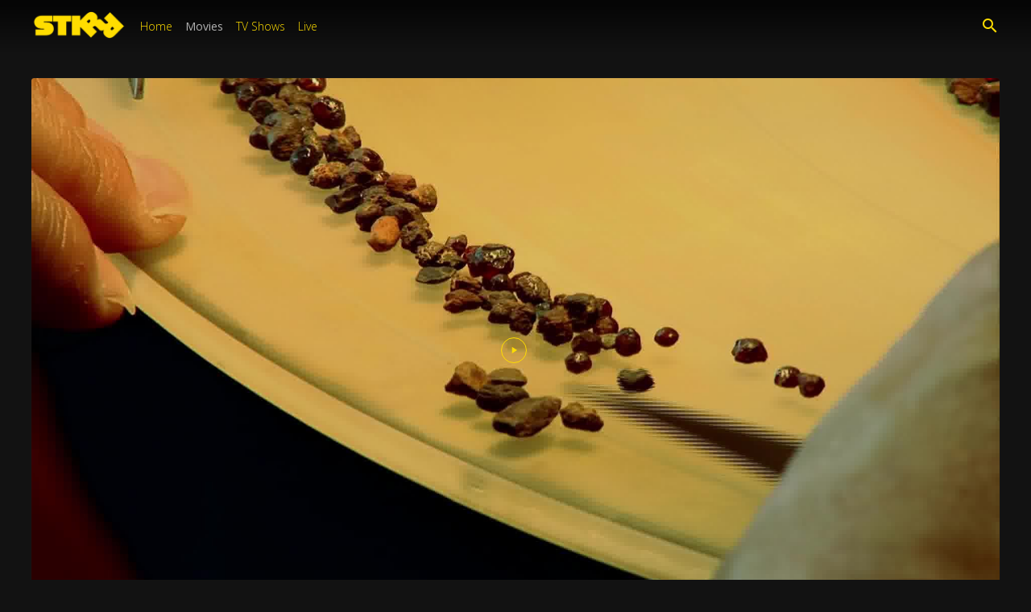

--- FILE ---
content_type: text/html; charset=UTF-8
request_url: https://stirr.com/movies/2516/destinations-great-britain-kazakhstan-china-czech-republic
body_size: 28213
content:
<!DOCTYPE html>
<html lang="en">

<head>
    
    <meta charset="utf-8">
<meta http-equiv="X-UA-Compatible" content="IE=edge">
<meta name="viewport" content="width=device-width, initial-scale=1">

    








<meta name="title" content="Destinations: Great Britain, Kazakhstan, China, Czech Republic  - STIRR" />
<meta name="keywords" content="Destinations,Great,Britain,,Kazakhstan,,China,,Czech,Republic,Britain,Kazakhstan,China,miracles,nature_11_hd_eng_fullmix_sp_29_97.mp4" />
<meta name="description" content="We will travel to the very north of Great Britain – the Shetland Islands. Then head to the south-eastern province of Kazakhstan – Almaty. Later we will visit the Yellow Mountains in Central China and Cheng Kang, known as the “Venice of China”. And lastly, the Czech Republic." />




    
        <meta name="thumbnail" content="https://vcz-ktest2-cloud-vodlix-com.b-cdn.net/u/ktest2/files/thumbs/2023/01/19/167407088018752pxx16nc0x8-original-3.jpg" />
    
    <link href="https://cdn-vcz-ktest2-cloud-vodlix-com.b-cdn.net/styles/default/theme/css/bootstrap.min.css?cbuster=1770042206" rel="stylesheet">
<link href="https://cdn-vcz-ktest2-cloud-vodlix-com.b-cdn.net/styles/default/theme/css/materialdesignicons.min.css?cbuster=1770042206" rel="stylesheet">
<!-- <link href="https://fonts.googleapis.com/css2?family=Roboto:wght@300;400;500;700;900&display=swap" rel="stylesheet"> -->
<link href="https://cdn-vcz-ktest2-cloud-vodlix-com.b-cdn.net/styles/default/theme/css/vodlix.css?cbuster=1770042206" rel="stylesheet">
<script src="https://kit.fontawesome.com/5bc03afb29.js" crossorigin="anonymous" defer></script>
<!-- <script src="https://cdn-vcz-ktest2-cloud-vodlix-com.b-cdn.net/styles/default/theme/js/fontawesome.js?cbuster=1770042206" defer></script> -->
<!-- Custom Css File Include -->
<link href='https://stirr.com/u/ktest2/files/themes/default/custom.css?cbuster=1770042206' rel='stylesheet'>
<link href='https://stirr.com/u/ktest2/files/themes/default/more_custom.css?cbuster=1770042206' rel='stylesheet'>
<!-- Custom Css File Include -->
<link href="https://cdn-vcz-ktest2-cloud-vodlix-com.b-cdn.net/styles/default/theme/css/swiper-bundle.min.css?cbuster=1770042206" rel="stylesheet">
<link href="https://cdn-vcz-ktest2-cloud-vodlix-com.b-cdn.net/styles/default/theme/css/datePicker.css?cbuster=1770042206" rel="stylesheet">

    <style>
        .vjs-loading-spinner {
            display: none !important;
        }
    </style>
    <link rel="canonical" href="https://stirr.com/tv-shows/119/miracles-of-nature" />


<script type="application/ld+json">
    {
        "@context": "https://schema.org",
        "@type": "Organization",
        "url": "https://stirr.com",
        "logo": "https://vcz-ktest2-cloud-vodlix-com.b-cdn.net/u/ktest2/images/branding/custom/app_logo.png?lu=1698787684"
    }
</script>

        <script type="application/ld+json">
        {
            "@context": "https://schema.org",
            "@type": "VideoObject",
            "name": "Destinations: Great Britain, Kazakhstan, China, Czech Republic  - STIRR",
            "duration" : "PT23H28M3S",
            "description": "We will travel to the very north of Great Britain – the Shetland Islands. Then head to the south-eastern province of Kazakhstan – Almaty. Later we will visit the Yellow Mountains in Central China and Cheng Kang, known as the “Venice of China”. And lastly, the Czech Republic.",
            "thumbnailUrl": [
                "https://vcz-ktest2-cloud-vodlix-com.b-cdn.net/u/ktest2/files/thumbs/2023/01/19/167407088018752pxx16nc0x8-original-3.jpg"
            ],
                        
            "uploadDate": "2023-01-18 19:41:19",
            "embedUrl": "https://stirr.com/movies/2516/destinations-great-britain-kazakhstan-china-czech-republic",
            "interactionStatistic": {
                "@type": "InteractionCounter",
                "interactionType": { "@type": "WatchAction" },
                "userInteractionCount": 1
            }
        }
    </script>





    <meta property="og:url" content="https://stirr.com/movies/2516/destinations-great-britain-kazakhstan-china-czech-republic">
    <meta property="og:title" content="Destinations: Great Britain, Kazakhstan, China, Czech Republic  - STIRR">
    <meta property="og:description" content="We will travel to the very north of Great Britain – the Shetland Islands. Then head to the south-eastern province of Kazakhstan – Almaty. Later we will visit the Yellow Mountains in Central China and Cheng Kang, known as the “Venice of China”. And lastly, the Czech Republic.">
    <meta property="og:type" content="video">
    <meta property="og:image" content="https://vcz-ktest2-cloud-vodlix-com.b-cdn.net/u/ktest2/files/thumbs/2023/01/19/167407088018752pxx16nc0x8-original-3.jpg">
    <meta property="og:video" content="https://stirr.com/movies/2516/destinations-great-britain-kazakhstan-china-czech-republic">
    <meta property="og:video:width" content="1920">
    <meta property="og:video:height" content="1080">
    <meta property="og:site_name" content="STIRR">

    <!-- Schema.org markup for Google+ -->
    <meta itemprop="name" content="Destinations: Great Britain, Kazakhstan, China, Czech Republic  - STIRR">
    <meta itemprop="description" content="We will travel to the very north of Great Britain – the Shetland Islands. Then head to the south-eastern province of Kazakhstan – Almaty. Later we will visit the Yellow Mountains in Central China and Cheng Kang, known as the “Venice of China”. And lastly, the Czech Republic.">
    <meta itemprop="image" content="https://vcz-ktest2-cloud-vodlix-com.b-cdn.net/u/ktest2/files/thumbs/2023/01/19/167407088018752pxx16nc0x8-original-3.jpg">

    <!-- Twitter Card data -->
    <meta name="twitter:card" content="player">
    <meta name="twitter:title" content="Destinations: Great Britain, Kazakhstan, China, Czech Republic  - STIRR">
    <meta name="twitter:description" content="We will travel to the very north of Great Britain – the Shetland Islands. Then head to the south-eastern province of Kazakhstan – Almaty. Later we will visit the Yellow Mountains in Central China and Cheng Kang, known as the “Venice of China”. And lastly, the Czech Republic.">
    <meta name="twitter:image" content="https://vcz-ktest2-cloud-vodlix-com.b-cdn.net/u/ktest2/files/thumbs/2023/01/19/167407088018752pxx16nc0x8-original-3.jpg">

    <!-- Open Graph data -->
    


<script src="https://cdn-vcz-ktest2-cloud-vodlix-com.b-cdn.net/js/jquery.js?cbuster=1770042206"></script>
<script src="https://cdn-vcz-ktest2-cloud-vodlix-com.b-cdn.net/styles/default/theme/js/popper.js?cbuster=1770042206"></script>
    <script src="https://cdn-vcz-ktest2-cloud-vodlix-com.b-cdn.net/styles/default/theme/js/bootstrap.min.js?cbuster=1770042206"></script>
<script src="https://cdn-vcz-ktest2-cloud-vodlix-com.b-cdn.net/js/jquery-cookie.js?cbuster=1770042206"></script>
<script src="https://cdn-vcz-ktest2-cloud-vodlix-com.b-cdn.net/js/dayjs.min.js?cbuster=1770042206" defer></script>
<script src="https://cdn-vcz-ktest2-cloud-vodlix-com.b-cdn.net/js/lodash.min.js?cbuster=1770042206" ></script>
<script src="https://cdn-vcz-ktest2-cloud-vodlix-com.b-cdn.net/js/jquery_plugs/compressed/sweetalert2.min.js?cbuster=1770042206" defer></script>

<link href="https://cdn-vcz-ktest2-cloud-vodlix-com.b-cdn.net/js/jquery_plugs/css/sweetalert2.min.css?cbuster=1770042206" rel="stylesheet">
<link rel="stylesheet" href="https://cdn-vcz-ktest2-cloud-vodlix-com.b-cdn.net/styles/default/theme/css/bootstrap-colorpicker.min.css?cbuster=1770042206">
<link rel="stylesheet" href="https://cdn-vcz-ktest2-cloud-vodlix-com.b-cdn.net/styles/default/theme/css/flag-icon.min.css?cbuster=1770042206">

    <script src="https://cdn-vcz-ktest2-cloud-vodlix-com.b-cdn.net/js/vue/production.js?cbuster=1770042206"></script>
<script async defer data-domain="ktest2.cloud.vodlix.com" src="https://cdn-vcz-ktest2-cloud-vodlix-com.b-cdn.net/styles/default/theme/js/plausible.js"></script>



<!-- Google tag (gtag.js) analytics 4 -->
<script async src="https://www.googletagmanager.com/gtag/js?id=G-JHPH88R80N"></script>
<script>
  window.dataLayer = window.dataLayer || [];
  function gtag(){dataLayer.push(arguments);}
  gtag('js', new Date());

  gtag('config', 'G-JHPH88R80N');
</script>

<script type="text/javascript">
            console.log = function () {};
    
        let apiBaseUrl = "https://stirr.com/api";
        window.apps = {}
    window.vodlix = window.vodlix || {
        version: "1.0.0",
        baseurl: "https://stirr.com",
        homeurl: "https://stirr.com",
        imageurl: "https://cdn-vcz-ktest2-cloud-vodlix-com.b-cdn.net/styles/default/images",
        currentIp: "",
        videoObj:{},
        location: {
            __data: JSON.parse(`{"ipAddress":"18.188.143.251","continentCode":"NA","continentName":"North America","countryCode":"US","countryName":"United States","isEuMember":false,"currencyCode":"USD","currencyName":"Dollar","phonePrefix":"1","languages":["en-US","es-US","haw","fr"],"stateProvCode":"OH","stateProv":"Ohio","district":"Franklin","city":"Dublin","geonameId":5152333,"zipCode":"43017","gmtOffset":-5,"timeZone":"America\/New_York","latitude":40.0992,"longitude":-83.1141}`),
            getCountryName: function getName() {
                return this.__data.countryName;
            },
            getCountryCode: function getCode() {
                return this.__data.countryCode;
            },
            getCity: function getCity() {
                return this.__data.city;
            },
            getContinent: function getContinent() {
                return this.__data.continent;
            },
            getContinentCode: function getContinentCode() {
                return this.__data.continent_code;
            },
            getState: function getState() {
                return this.__data.state;
            }
        },
        cookies: {
            defaultOptions: JSON.parse('{"expires":365,"path":"\/","domain":"stirr.com","samesite":"None","secure":true,"sameSite":"None"}'),
            set: function setCookie(name, value, options) {
                window.Cookies.set(name, value, { ...this.defaultOptions, ...(options || {}) } );
            },
            get: function getCookie(name) {
                return window.Cookies.get(name);
            },
            delete: function deleteCookie(name, options) {
                window.Cookies.remove(name, { ...this.defaultOptions, ...(options || {}) });
            }
        },
        api: {
            baseUrl: `${apiBaseUrl}`,
            __call: function __call(options) {
                const headers = options.headers || {};
                delete options.headers;

                if(options.endPoint === undefined) {
                    window.alert('endPoint option is required to call Rest API.');
                    return false;
                }

                let endPoint = options.endPoint;
                delete options.endPoint;
                
                if( options.method == 'GET' )
                {
                    var content_domain_filter = ''
                    var content_domain = ''

                    if( content_domain_filter == '1' && content_domain != '' ) {
                        if( endPoint.includes("?") ) {
                                endPoint += "&content_domain="+content_domain
                        } else {
                            endPoint += "?content_domain="+content_domain
                        }
                    }
                }

                if( options.method == 'POST' || options.method == 'GET' )
                {
                    var query_check_params = JSON.parse('[]')

                    for (var key in query_check_params) {
                        if (query_check_params.hasOwnProperty(key))
                        {
                            if( key == 'set_session_cookies' ) {
                                query_check_params[key] = JSON.stringify(query_check_params[key])
                            }

                            if( endPoint.includes("?") ) {
                                endPoint += '&'+key+'='+query_check_params[key]
                            } else {
                                endPoint += '?'+key+'='+query_check_params[key]
                            }
                        }
                    }
                }


                

                var _api_baseUrl = '';
                if( endPoint.includes("https://") ) {
                    _api_baseUrl = endPoint;
                } else {
                    _api_baseUrl = window.vodlix.api.baseUrl + endPoint;
                }


                return window.jQuery.ajax({
                    ...options,
                    url: _api_baseUrl,
                    dataType: 'json',
                    headers: { ...headers, Authorization: window.vodlix.auth.token() }
                });
            },
            get: function getCall(url, options) {
                return window.vodlix.api.__call({
                    ...(options || {}),
                    endPoint: url,
                    method: "GET"
                })
            },
            post: function postCall(url, options) {
                return window.vodlix.api.__call({
                    ...(options || {}),
                    endPoint: url,
                    method: "POST"
                })
            },
            put: function putCall(url, options) {
                return window.vodlix.api.__call({
                    ...(options || {}),
                    endPoint: url,
                    method: "PUT"
                });
            },
            delete: function deleteCall(url, options) {
                return window.vodlix.api.__call({
                    ...(options || {}),
                    endPoint: url,
                    method: "DELETE"
                })
            }
        },
        utils: {
            prettifyDuration: window.prettifyDuration || function prettifyDuration(s) {
                var h = Math.floor(s/3600); //Get whole hours
      
                if(isNaN(h)) {
                h = 0
                }
            
                s -= h*3600;
                
                if(isNaN(s)) {
                s = 0
                }
            
                var m = Math.floor(s/60); //Get remaining minutes
                
                if(isNaN(m)) {
                m = 0
                }
            
                s -= m*60;
                s = Math.floor(s);
                
                var timeRetrun = (m < 10 ? '0'+m : m)+":"+(s < 10 ? '0'+s : s);
                
                if(h >0 ) {
                    timeRetrun = (h < 10 ? '0'+h : h) + ":" + timeRetrun;
                }
                
            
                return timeRetrun;
            },
            numberFormat: function numberFormat(number) {
                return new Intl.NumberFormat().format(number);
            },
            serialize: function serialize(args) {
                if(args === undefined) {
                    return "";
                }

                let queryString = [];

                for(var key in args) {
                    if(args.hasOwnProperty(key)) {
                    queryString.push(`${encodeURIComponent(key)}=${encodeURIComponent(args[key])}`)
                    }
                }

                return queryString.join('&');
            }
        },
        auth: {
            id: function id() {
                return ``;
            },
            name: function name() {
                return ``
            },
            token: function token(cookieName) {
                let userToken = window.vodlix.cookies.get('ktest2authtokenlocal');

                if(!userToken && cookieName !== undefined) {
                    userToken = window.vodlix.cookies.get(cookieName);
                }

                return userToken || null;
            },
            loginUser: async function loginUser(data,lastUrl) {

                try {
                    const { user } = await window.vodlix.api.post("/users/signin", { data: data });

                    if( user.hasOwnProperty("redirect") && user.redirect == true ) {
                        var mobile_redirect_url = user.hasOwnProperty("redirect_url") ? user.redirect_url : "/"
                        // alert("mobile_redirect_url", mobile_redirect_url);
                        // console.log("mobile_redirect_url", mobile_redirect_url);
                        window.location.href = mobile_redirect_url
                        return true
                    }

                    window.vodlix.cookies.set("ktest2authtokenlocal", `Bearer ${user.token}`);

                    const myData = await window.vodlix.api.get("/users/me")

                    const profile_gate = '0'

                    // check if url needs to be encoded for url
                    if(!isURLEncoded(lastUrl)) {
                        lastUrl = encodeURIComponent(lastUrl);
                    }

                    var defaultUrl = "/";
                    var redirect_url = (profile_gate == '1')
                        ? (lastUrl && lastUrl != 'last_url' ? `https://stirr.com/profiles/?last_url=${lastUrl}` : `https://stirr.com/profiles/`)
                        : (lastUrl && lastUrl != 'last_url' ? lastUrl : defaultUrl);

                    if( user.hasOwnProperty('already_exists') && user.already_exists == true )
                    {

                        Swal.fire({
                            title: "We have found a user with the same email address. Its now linked with your account.",
                            showDenyButton: false,
                            showCancelButton: false,
                            confirmButtonText: 'Ok',
                        }).then((result) => {
                            if (result.isConfirmed) {
                                window.location.href = redirect_url
                            }
                        })
                    } else {
                        window.location.href = redirect_url
                    }

                } catch(e) {
                    var button_text = "Login";
                    $(".submitBtn").attr('disabled',false)
                    $(".submitBtn").html(button_text)
                    //console.log('error', e )
                    window.vodlix.error.toast({
                        text: e.responseJSON.message
                    });
                    return e;
                }
            }
        },
        swal: function swal(args) {
            if(window.Swal === undefined) {
                return window.alert(args.text || 'Text message not found');
            }

            return window.Swal.fire(args);
        },
        toast: function toast(args) {
            let options = {
                position: 'top-end',
                timer: 5000,
                timerProgressBar: true,
                showConfirmButton: false,
                ...args,
                toast: true
            }

          return this.swal(options);
        },
        confirm: function confirm(args) {
          let options = {
            position: 'top-center',
            showDenyButton: true,
            focusConfirm: false,
            allowEnterKey: false,
            confirmButtonText: "Yes",
            denyButtonText: "No",
            ...args,
            allowOutsideClick: () => !window.Swal.isLoading(),
          }

          return this.swal(options);
        },
        success: {
          defaultTitle: 'Success',
          toast: function successToast(args) {
            return window.vodlix.toast({ titleText: this.defaultTitle, ...args, icon: 'success' });
          },
          confirm: function successConfirm(args) {
            return window.vodlix.confirm({ titleText: this.defaultTitle, ...args, icon: 'success' });
          }
        },
        info: {
          defaultTitle: 'Info',
          toast: function infoToast(args) {
            return window.vodlix.toast({ titleText: this.defaultTitle, ...args, icon: 'info' });
          },
          confirm: function infoConfirm(args) {
            return window.vodlix.confirm({ titleText: this.defaultTitle, ...args, icon: 'info' });
          }
        },
        warning: {
          defaultTitle: 'Warning',
          toast: function warningToast(args) {
            return window.vodlix.toast({ titleText: this.defaultTitle, ...args, icon: 'warning' });
          },
          confirm: function warningConfirm(args) {
            return window.vodlix.confirm({ titleText: this.defaultTitle, ...args, icon: 'warning' });
          }
        },
        error: {
          defaultTitle: 'Error',
          toast: function errorToast(args) {
            return window.vodlix.toast({ titleText: this.defaultTitle, ...args, icon: 'error' });
          },
          confirm: function errorConfirm(args) {
            return window.vodlix.confirm({ titleText: this.defaultTitle, ...args, icon: 'error' });
          }
        },
        question: {
          defaultTitle: 'Question',
          toast: function questionToast(args) {
            return window.vodlix.toast({ titleText: this.defaultTitle, ...args, icon: 'question' });
          },
          confirm: function questionConfirm(args) {
            return window.vodlix.confirm({ titleText: this.defaultTitle, ...args, icon: 'question' });
          }
        },
    };
    function getFormattedMaturityLevel(text){
        let value;
        if ( text != undefined ){
            if( text == 'all' ) {
                value = 'All'
            } else {
                value = text.replace('_plus','+')
            }
        }
        return value
    }

    function isInt(value) {
        return !isNaN(value) && 
            parseInt(Number(value)) == value && 
            !isNaN(parseInt(value, 10));
    }

    function mp_track_event( event, props )
    {
        var url = 'https://stirr.com/admin_area/ajax.php?mode=mp_event_track&event='+event;
        $.ajax({
            'type': "POST",
            'url': url,
            'data': props,
            'dataType': "json",
        })
    }

    function hs_upsert_deal( event )
    {
        var url = 'https://stirr.com/admin_area/ajax.php?mode=hs_upsert_deal_details&event='+event;
        $.ajax({
            'type': "POST",
            'url': url
        })
    }

    function isTouchDevice() {
        return (('ontouchstart' in window) ||
            (navigator.maxTouchPoints > 0) ||
            (navigator.msMaxTouchPoints > 0));
    }

    function validate_email(emailString) {
        var regEx = /^\w+([\.-]?\w+)*@\w+([\.-]?\w+)*(\.\w{2,})+$/;
        return regEx.test(emailString);
    }


    function validate_username(username) {
        const res = /^[A-Za-z0-9_\.]+$/.exec(username);
        const valid = !!res;
        return valid;
    }

    function isFunction(functionToCheck) {
        return functionToCheck && {}.toString.call(functionToCheck) === '[object Function]';
    }

    function delay(time) {
        return new Promise(resolve => setTimeout(resolve, time));
    }

    function keyExists(key, search) {
        if (!search || (search.constructor !== Array && search.constructor !== Object)) {
            return false;
        }
        for (var i = 0; i < search.length; i++) {
            if (search[i] === key) {
                return true;
            }
        }
        return key in search;
    }

    function upsertSession() {
        var session_api = '/base/session?app_name=web_app';
        window.vodlix.api.get(session_api);
    }
    
    function patternToRegex(pattern) {
        const regexString = pattern
            .split('')
            .map(c => c === 'x' ? '[A-Za-z0-9]' : escapeRegExp(c))
            .join('');
        return new RegExp(`^${regexString}$`);
    }

    function escapeRegExp(string) {
        return string.replace(/[.*+?^${}()|[\]\\]/g, '\\$&');
    }

    function isURLEncoded(str) {
        try {
            return decodeURIComponent(str) !== str;
        } catch (e) {
            // If decoding fails, it's likely already encoded or malformed
            return true;
        }
    }


</script>

<title>Destinations: Great Britain, Kazakhstan, China, Czech Republic  - STIRR</title>

<link rel="shortcut icon" type="image/png" href="https://vcz-ktest2-cloud-vodlix-com.b-cdn.net/u/ktest2/images/branding/custom/favicon.png?lu=1703185310"/>


<!-- DIRTY IMA CONTROLS FIX-->
<style>
    .ima-controls-div
    {
        z-index: 1200 !important;
    }
</style>


    <style>
        .slideTitle {
            font-size: 40px !important;
        }
    </style>


   
            <!-- Google tag (gtag.js) -->
<script async src="https://www.googletagmanager.com/gtag/js?id=G-JHPH88R80N"></script>
<script>
  window.dataLayer = window.dataLayer || [];
  function gtag(){dataLayer.push(arguments);}
  gtag('js', new Date());

  gtag('config', 'G-JHPH88R80N');
</script>
       
    
    <script src="https://cdn-vcz-ktest2-cloud-vodlix-com.b-cdn.net/styles/default/theme/js/swiper-bundle.min.js"></script>

        <link rel="preconnect" href="https://fonts.googleapis.com">
    <link rel="preconnect" href="https://fonts.gstatic.com" crossorigin>
    <link rel="preconnect" href="https://cdn-vcz-ktest2-cloud-vodlix-com.b-cdn.net" crossorigin>
    <link href="https://fonts.googleapis.com/css2?family=Open+Sans:wght@300;400;600;700;800&display=swap" rel="stylesheet">
    
</head><body class=" page-video_details">
    <!-- DevisedLabs Very Large Image LCP Hack -->
    <img width="99999" height="99999" style="pointer-events: none; position: absolute; top: 0; left: 0; width: 99vw; height: 99vh; max-width: 99vw; max-height: 99vh;"  src="[data-uri]">


	<div id="wrapper" class="clearfix appMian">
                		    <header class="clearfix headerMain" id="searchMain">
	<div class="innerHeader d-flex align-items-center insidePadding">
		<h1 class="logo p-0 m-0 mr-2">
            <a href="/">
                <img src="https://vcz-ktest2-cloud-vodlix-com.b-cdn.net/u/ktest2/images/branding/custom/app_logo.png?lu=1698787684" alt="STIRR" class="">
				<!-- <img src="https://vcz-ktest2-cloud-vodlix-com.b-cdn.net/u/ktest2/images/branding/custom/app_logo.png?lu=1698787684" alt="STIRR" class="d-none d-lg-block d-md-block d-sm-block">
                <img src="https://vcz-ktest2-cloud-vodlix-com.b-cdn.net/u/ktest2/images/branding/custom/native_app_header.png?lu=1701415061" alt="STIRR" class="d-lg-none d-md-none d-sm-none"> -->
			</a>   
		</h1>
		
	                    
            			<div class="d-lg-none d-md-block d-sm-block d-xs-block">
				<div class="dropdown navDropMenu">
					<a 
						href="javascript:void(0)" 
						class="whiteColor dropdown-toggle text-decoration-none text-uppercase" 
						id="dropdownMenuButton" 
						data-toggle="dropdown" 
						aria-haspopup="true" 
						aria-expanded="false"
					>
						Browse
					</a>
					<ul class="dropdown-menu headerDropMenu dd-menu" aria-labelledby="dropdownMenuButton">
						                                                            <li class="nav-item">
                                    <a class="nav-link  dropdown-item" href="/" target="_self">
                                        Home
                                    </a>
                                </li>
                            						                                                            <li class="nav-item">
                                    <a class="nav-link active dropdown-item" href="/movies" target="_self">
                                        Movies
                                    </a>
                                </li>
                            						                                                            <li class="nav-item">
                                    <a class="nav-link  dropdown-item" href="/tv-shows" target="_self">
                                        TV Shows
                                    </a>
                                </li>
                            						                                                            <li class="nav-item">
                                    <a class="nav-link  dropdown-item" href="/live" target="_self">
                                        Live
                                    </a>
                                </li>
                            											</ul>
				</div>
			</div>
            			<div class="topNav d-none d-sm-none d-md-none d-lg-block">
				<ul class="nav ">
	                                                                    <li class="nav-item">
                                <a class="nav-link " href="/" target="_self">
                                    Home
                                </a>
                            </li>
                        	                                                                    <li class="nav-item">
                                <a class="nav-link active" href="/movies" target="_self">
                                    Movies
                                </a>
                            </li>
                        	                                                                    <li class="nav-item">
                                <a class="nav-link " href="/tv-shows" target="_self">
                                    TV Shows
                                </a>
                            </li>
                        	                                                                    <li class="nav-item">
                                <a class="nav-link " href="/live" target="_self">
                                    Live
                                </a>
                            </li>
                        	                				</ul>
			</div>
            
			<div class="spacer"></div>
            
            
            
            
            
			<div class="searchHolder">
									<div class="searchBlock">
						<input 
							v-model="searchQuery"
							type="text" 
							class="form-control searchInput"
                            id="vodlix-search-field"
                            							placeholder="Movies, TV Shows"
                            							@keyup.enter="performSearch"
						>
					</div>
					<button type="button" class="btn btn-link searchBtn p-0">
						<i class="mdi mdi-magnify"></i>
					</button>
							</div>
            			 
            
            
        	</div>
</header>



<!-- loading ts autocomplete --><link rel="stylesheet" href="https://cdnjs.cloudflare.com/ajax/libs/jqueryui/1.12.1/jquery-ui.min.css" integrity="sha512-aOG0c6nPNzGk+5zjwyJaoRUgCdOrfSDhmMID2u4+OIslr0GjpLKo7Xm0Ao3xmpM4T8AmIouRkqwj1nrdVsLKEQ==" crossorigin="anonymous" referrerpolicy="no-referrer" />
<script src="https://cdnjs.cloudflare.com/ajax/libs/jqueryui/1.12.1/jquery-ui.min.js" integrity="sha512-uto9mlQzrs59VwILcLiRYeLKPPbS/bT71da/OEBYEwcdNUk8jYIy+D176RYoop1Da+f9mvkYrmj5MCLZWEtQuA==" crossorigin="anonymous" referrerpolicy="no-referrer"></script>

<style>
    .ui-widget-content{
        background-color: var(--vod-input-color) !important;
        border: none !important;
        color: var(--vod-body-text-color) !important;
        border-radius: 8px !important;
        box-shadow: 0 4px 20px rgba(0, 0, 0, 0.2) !important;
        padding: 8px 0 !important;
        max-height: 420px !important;
        overflow-y: auto !important;
        margin-top: 8px !important;
    }
    .ui-menu-item{
        margin: 2px !important;
        transition: background-color 0.2s ease !important;
    }
    .ui-menu-item:not(.ui-autocomplete-category-header) {
        padding: 8px 0 !important;
    }
    .ui-menu-item:not(.ui-autocomplete-category-header):hover {
        background-color: rgba(var(--vod-primary-rgb, 0, 123, 255), 0.1) !important;
    }
    .ui-menu-item:not(.ui-autocomplete-category-header).ui-state-focus {
        background-color: rgba(var(--vod-primary-rgb, 0, 123, 255), 0.15) !important;
        border: none !important;
        margin: 2px !important;
    }
    .ui-menu-item .highlight {
        background-color: rgba(255, 255, 0, 0.3);
        font-weight: bold;
        padding: 0 1px;
    }
    .search-result-item {
        display: flex;
        justify-content: space-between;
        align-items: center;
        width: 100%;
        padding: 8px 16px;
        cursor: pointer;
    }
    .search-result-tags {
        margin-left: 10px;
        display: flex;
        gap: 4px;
    }
    .search-result-tag {
        background: var(--vod-primary, #007bff);
        color: #fff;
        padding: 2px 8px;
        border-radius: 12px;
        font-size: 11px;
        white-space: nowrap;
        font-weight: 500;
        letter-spacing: 0.3px;
    }
    .ui-autocomplete-category {
        font-weight: bold;
        font-style: italic;
        padding: 10px 16px;
        margin: 0;
        color: #666666;
        text-transform: uppercase;
        font-size: 12px;
        letter-spacing: 1px;
        border-bottom: 1px solid rgba(224, 224, 224, 0.5);
        background-color: rgba(0, 0, 0, 0.03);
    }
    .ui-autocomplete-category-header {
        pointer-events: none !important;
        cursor: default !important; 
        user-select: none !important;
        -webkit-user-select: none !important;
        -moz-user-select: none !important;
        -ms-user-select: none !important;
        opacity: 1 !important;
        background-color: rgba(0, 0, 0, 0.03) !important;
    }
    
    /* Google-style match quality indicators */
    .match-quality-exact .search-result-item {
        font-weight: 600;
    }
    .match-quality-prefix .search-result-item {
        font-weight: 500;
    }
    .match-quality-partial .search-result-item {
        font-weight: 400;
        opacity: 0.9;
    }
    
    /* Prevent text selection in autocomplete */
    .ui-menu {
        -webkit-user-select: none;
        -moz-user-select: none;
        -ms-user-select: none;
        user-select: none;
    }
</style>

<script>
    $(document).ready(function($) {
        var checkElement = setInterval(function() {
            if ($("#vodlix-search-field").length) {
                clearInterval(checkElement);

                // Variable to store current AJAX request
                var currentRequest = null;
                // Variable to store the debounce timer
                var searchTimer = null;
                // Minimum characters before showing suggestions
                var minChars = 2;
                
                // Add a loading indicator after the search field
                $('<div id="search-loading-indicator" style="position: absolute; right: 10px; top: 50%; transform: translateY(-50%); display: none;"><div class="spinner" style="width: 18px; height: 18px; border: 2px solid rgba(var(--vod-primary-rgb, 0, 123, 255), 0.2); border-top-color: var(--vod-primary, #007bff); border-radius: 50%; animation: search-spin 0.8s linear infinite;"></div></div>')
                    .insertAfter("#vodlix-search-field");
                
                // Add the spinner animation
                $('<style>@keyframes search-spin { 0% { transform: rotate(0deg); } 100% { transform: rotate(360deg); } }</style>')
                    .appendTo('head');

                // Function to show the loading indicator
                function showLoadingIndicator() {
                    $("#search-loading-indicator").show();
                }
                
                // Function to hide the loading indicator
                function hideLoadingIndicator() {
                    $("#search-loading-indicator").hide();
                }

                // Define highlight function
                function highlightText(text, term) {
                    var terms = term.split(/\s+/).filter(function(t) { return t.length > 0; });
                    var escapedTerms = terms.map(function(t) { return $.ui.autocomplete.escapeRegex(t); });
                    var pattern = new RegExp("(" + escapedTerms.join("|") + ")", "gi");
                    return text.replace(pattern, "<span class='highlight'>$1</span>");
                }

                // Override jQuery UI Autocomplete's _renderItem to add match quality class
                $.ui.autocomplete.prototype._renderItem = function(ul, item) {
                    var li = $("<li>")
                        .attr("data-value", item.value)
                        .appendTo(ul);
                    
                    // Handle partial header
                    if (item.is_partial_header) {
                        li.addClass("ui-autocomplete-category-header");
                        li.html("<hr style='margin:8px 0; border:none; border-top:1px solid #eee;'><span style='font-size:12px;color:#888;'>" + item.label + "</span>");
                        return li;
                    }
                    
                    // Handle search all
                    if (item.is_search_all) {
                        li.addClass("search-all-results");
                        li.html("<div class='search-result-item' style='font-style:italic; color:var(--vod-primary, #007bff); cursor:pointer;'>" + item.label + "</div>");
                        return li;
                    }
                    
                    // Add match quality class if available
                    if (item.match_quality) {
                        li.addClass("match-quality-" + item.match_quality);
                    }
                    
                    // For all items, use the search-result-item structure
                    var resultItem = $("<div>")
                        .addClass("search-result-item")
                        .appendTo(li);
                    
                    // If content URL is available, make the item a clickable link
                    if (item.content_url) {
                        resultItem.addClass("content-link");
                        resultItem.attr("data-url", item.content_url);
                        resultItem.css("cursor", "pointer");
                    }
                    
                    // Use the highlighted label if available
                    $("<div>")
                        .addClass("search-result-title")
                        .html(item.highlightedLabel || item.label)
                        .appendTo(resultItem);
                    
                    // Add content type tag if available
                    if (item.content_type_label) {
                        var tagContainer = $("<div>")
                            .addClass("search-result-tags")
                            .appendTo(resultItem);
                        
                        $("<div>")
                            .addClass("search-result-tag")
                            .text(item.content_type_label)
                            .appendTo(tagContainer);
                    }
                    
                    return li;
                };

                // Override _menuFocus before initializing autocomplete
                $.ui.autocomplete.prototype._menuFocus = function(event, item) {
                    if (item && item.item && item.item.disabled) {
                        if (event.type === "keydown") {
                            if (event.which === $.ui.keyCode.DOWN) {
                                this._move("next", event);
                            } else if (event.which === $.ui.keyCode.UP) {
                                this._move("prev", event);
                            }
                        }
                        event.preventDefault(); 
                        return false;
                    }
                    this.focusItem(event, item);
                };

                // Override _renderMenu to add additional ARIA attributes
                $.ui.autocomplete.prototype._renderMenu = function(ul, items) {
                    var that = this;
                    $.each(items, function(index, item) {
                        var li = that._renderItemData(ul, item);
                        if (item.disabled) {
                            li.attr("aria-disabled", "true");
                            li.addClass("ui-state-disabled");
                        }
                    });
                };

                // Initialize autocomplete
                $("#vodlix-search-field").autocomplete({
                    source: function(request, response) {
                        // Don't search if term is too short
                        if (request.term.length < minChars) {
                            response([]);
                            return;
                        }
                        
                        // Clear previous timer
                        if (searchTimer) {
                            clearTimeout(searchTimer);
                        }
                        
                        // Set a new timer (debounce)
                        searchTimer = setTimeout(function() {
                            // Abort any pending request
                            if (currentRequest !== null) {
                                currentRequest.abort();
                            }
                            
                            // Show loading indicator
                            showLoadingIndicator();
                            
                            // Start new request
                            currentRequest = $.ajax({
                                url: "https://stirr.com/api/v2/search/typesense",
                                method: "GET",
                                data: { q: request.term },
                                success: function(data) {   
                                    currentRequest = null; // Clear the request variable on success
                                    hideLoadingIndicator(); // Hide loading indicator
                                    
                                    if (data && data.data && data.data.length > 0) {
                                        // Group by content type for the final response (max 4 per type)
                                        var grouped_by_type = {};
                                        $.each(data.data, function(index, item) {
                                            // Only consider exact and prefix matches
                                            const contentType = item.document.content_type || 0;
                                            const title = item.document.title.toLowerCase();
                                            const searchTerm = request.term.toLowerCase();
                                            
                                            // Skip if it's not a prefix match
                                            if (!title.startsWith(searchTerm)) {
                                                return;
                                            }
                                            
                                            // Determine if it's an exact match or prefix match
                                            const matchQuality = title === searchTerm ? 'exact' : 'prefix';
                                            
                                            if (!grouped_by_type[contentType]) {
                                                grouped_by_type[contentType] = {
                                                    exact: [],
                                                    prefix: []
                                                };
                                            }
                                            
                                            // Add to the appropriate quality bucket within content type
                                            grouped_by_type[contentType][matchQuality].push(item);
                                        });
                                        
                                        // Prepare the final results
                                        var finalResults = [];
                                        
                                        // Helper function to get content type name
                                        function getContentTypeName(contentType) {
                                            switch (parseInt(contentType)) {
                                                case 1: return "Movies";
                                                case 2: return "TV Shows";
                                                case 3: return "Episodes";
                                                case 4: return "Live";
                                                case 5: return "Videos";
                                                case 6: return "Pages";
                                                default: return "Content";
                                            }
                                        }
                                        
                                        // First add all exact matches grouped by content type
                                        $.each(grouped_by_type, function(contentType, qualityGroups) {
                                            if (qualityGroups.exact.length > 0) {
                                                // Add the results without any headers
                                                $.each(qualityGroups.exact, function(i, item) {
                                                    // For exact matches, include the document data and URL
                                                    var contentUrl = "";
                                                    var content_id = item.document.content_id;
                                                    var contentType = parseInt(item.document.content_type) || 0;
                                                    
                                                    // Construct URL based on content type
                                                    switch(contentType) {
                                                        case 1: // Movies
                                                            contentUrl = "https://stirr.com/movies/" + content_id;
                                                            break;
                                                        case 2: // Series
                                                            contentUrl = "https://stirr.com/tv-shows/" + content_id;
                                                            break;
                                                        case 4: // Live
                                                            contentUrl = "https://stirr.com/live/" + content_id;
                                                            break;
                                                    }
                                                    
                                                    // Get content type label
                                                    const typeLabel = !_.isEmpty(item.document.content_type_label) ? item.document.content_type_label : getContentTypeName(contentType);
                                                    
                                                    finalResults.push({
                                                        label: item.document.title,
                                                        value: item.document.title,
                                                        highlightedLabel: highlightText(item.document.title, request.term),
                                                        content_type_label: typeLabel,
                                                        match_quality: 'exact',
                                                        document: item.document,
                                                        is_exact_match: true,
                                                        content_url: contentUrl
                                                    });
                                                });
                                            }
                                        });
                                        
                                        // Then add all prefix matches grouped by content type
                                        $.each(grouped_by_type, function(contentType, qualityGroups) {
                                            if (qualityGroups.prefix.length > 0) {
                                                // Add the results without any headers
                                                $.each(qualityGroups.prefix, function(i, item) {
                                                    // For prefix matches, also include URLs when available
                                                    var contentUrl = "";
                                                    // Check for both id and content_id fields to be safe
                                                    var content_id = item.document.content_id;
                                                    var contentType = parseInt(item.document.content_type) || 0;
                                                    
                                                    // Construct URL based on content type - use same approach as exact matches
                                                    switch(contentType) {
                                                        case 1: // Movies
                                                            contentUrl = "https://stirr.com/movies/" + content_id;
                                                            break;
                                                        case 2: // Series
                                                            contentUrl = "https://stirr.com/tv-shows/" + content_id;
                                                            break;
                                                        case 4: // Live
                                                            contentUrl = "https://stirr.com/live/" + content_id;
                                                            break;
                                                    }
                                                    
                                                    // Get content type label
                                                    const typeLabel = !_.isEmpty(item.document.content_type_label) ? item.document.content_type_label : getContentTypeName(contentType);
                                                    
                                                    finalResults.push({
                                                        label: item.document.title,
                                                        value: item.document.title,
                                                        highlightedLabel: highlightText(item.document.title, request.term),
                                                        content_type_label: typeLabel,
                                                        match_quality: 'prefix',
                                                        document: item.document,
                                                        content_url: contentUrl
                                                    });
                                                });
                                            }
                                        });

                                        // Collect partial matches
                                        var partialMatches = [];
                                        $.each(data.data, function(index, item) {
                                            const contentType = item.document.content_type || 0;
                                            const title = item.document.title.toLowerCase();
                                            const searchTerm = request.term.toLowerCase();
                                            // Only partial if not exact or prefix
                                            if (!title.startsWith(searchTerm) && title.indexOf(searchTerm) !== -1) {
                                                var contentUrl = "";
                                                var content_id = item.document.content_id;
                                                var contentTypeInt = parseInt(item.document.content_type) || 0;
                                                
                                                // Construct URL based on content type
                                                switch(contentTypeInt) {
                                                    case 1: // Movies
                                                        contentUrl = "https://stirr.com/movies/" + content_id;
                                                        break;
                                                    case 2: // Series
                                                        contentUrl = "https://stirr.com/tv-shows/" + content_id;
                                                        break;
                                                    case 4: // Live
                                                        contentUrl = "https://stirr.com/live/" + content_id;
                                                        break;
                                                }
                                                
                                                // Get content type label
                                                const typeLabel = !_.isEmpty(item.document.content_type_label) ? item.document.content_type_label : getContentTypeName(contentTypeInt);
                                                
                                                partialMatches.push({
                                                    label: item.document.title,
                                                    value: item.document.title,
                                                    highlightedLabel: highlightText(item.document.title, request.term),
                                                    content_type_label: typeLabel,
                                                    match_quality: 'partial',
                                                    document: item.document,
                                                    content_url: contentUrl
                                                });
                                            }
                                        });

                                        // If there are partial matches, add a header and then the matches
                                        if (partialMatches.length > 0) {
                                            finalResults.push({
                                                is_partial_header: true,
                                                label: "Related results",
                                                disabled: true,
                                                selectable: false
                                            });
                                            Array.prototype.push.apply(finalResults, partialMatches);
                                        }

                                        // If no results at all, show "Search all results for 'term'"
                                        if (finalResults.length === 0) {
                                            finalResults.push({
                                                is_search_all: true,
                                                label: "Search all results for '" + request.term + "'",
                                                value: request.term
                                            });
                                        }

                                        // Only show suggestions if we actually have results
                                        if (finalResults.length > 0) {
                                            response(finalResults);
                                        } else {
                                            response([]);
                                        }
                                    } else {
                                        // No results found
                                        response([]);
                                    }
                                },
                                error: function(xhr, status, error) {
                                    currentRequest = null; // Clear the request variable on error
                                    hideLoadingIndicator(); // Hide loading indicator
                                    
                                    // Display error message without using a header
                                    if (status !== 'abort') {
                                        console.error("Search error:", error);
                                        response([]);
                                    } else {
                                        response([]);
                                    }
                                }
                            });
                        }, 300); // 300ms debounce delay
                    },
                    minLength: minChars, // Set minimum characters to trigger autocomplete
                    select: function(event, ui) {
                        if (ui.item.disabled || ui.item.selectable === false) {
                            event.preventDefault();
                            return false;
                        }
                        
                        // Handle search all
                        if (ui.item.is_search_all) {
                            window.location.href = "https://stirr.com/search?q=" + encodeURIComponent(ui.item.value);
                            return false;
                        }
                        
                        // If content URL is available, let the click handler handle it
                        if (ui.item.content_url) {
                            // Navigate to the URL when user presses Enter 
                            window.location.href = ui.item.content_url;
                            return false;
                        }
                        
                        // Default behavior - perform search
                        if (typeof searchPage !== "undefined") {
                            searchPage.searchFromAutocomplete(ui.item.value);
                        } else if (typeof search !== "undefined") {
                            search.searchFromAutocomplete(ui.item.value);
                        }
                    },
                    focus: function(event, ui) {
                        if (ui.item.disabled || ui.item.selectable === false) {
                            event.preventDefault();
                            return false;
                        }
                    }
                }); 
                
                // Disable header items in keyboard navigation
                $("#vodlix-search-field").on("keydown", function(e) {
                    var autocomplete = $(this).data("ui-autocomplete");
                    if (autocomplete.menu.active) {
                        var currentItem = autocomplete.menu.active;
                        if (currentItem && currentItem.hasClass("ui-autocomplete-category-header")) {
                            if (e.which === $.ui.keyCode.ENTER || e.which === $.ui.keyCode.SPACE) {
                                e.preventDefault();
                                e.stopPropagation();
                                return false;
                            }
                        }
                    }
                });

                // Clear loading indicator when search field is cleared
                $("#vodlix-search-field").on('search', function() {
                    hideLoadingIndicator();
                });

                // Add click handler for content links
                $(document).on("click", ".content-link", function() {
                    var url = $(this).attr("data-url");
                    if (url) {
                        window.location.href = url;
                    }
                });
            }
        }, 100);
    });
</script>

<script>
    $(document).ready(function () {
        // Prevent closing the dropdown when clicking on nav-link-mob
        $('.nav-link-mob').on('click', function (e) {
            e.stopPropagation(); // Prevent the event from bubbling up to the parent
        });
    
        // Ensure clicking the parent dropdown toggles its state
        $('#dropdownMenuButton').on('click', function (e) {
            const $dropdown = $('.dd-menu');
            if ($dropdown.is(':visible')) {
                $dropdown.hide(); // Close dropdown if visible
            } else {
                $dropdown.show(); // Open dropdown if hidden
            }
            e.stopPropagation(); // Prevent event bubbling
        });
    
        // Close dropdown only when clicking outside
        $(document).on('click', function () {
            $('.dd-menu').hide();
        });

        // Logout confirmation
        $(document).on('click', '#logout-link', function (e) {
            e.preventDefault();
            const url = $(this).attr('href');
            if (window.Swal && typeof window.Swal.fire === 'function') {
                Swal.fire({
                    title: "Are you sure you want to logout?",
                    icon: 'warning',
                    showCancelButton: true,
                    confirmButtonText: "Yes",
                    cancelButtonText: "Cancel",
                    reverseButtons: true
                }).then((result) => {
                    if (result.isConfirmed) {
                        window.location.href = url;
                    }
                });
            } else {
                if (confirm("Are you sure you want to logout?")) {
                    window.location.href = url;
                }
            }
        });
    });
</script>


	<script type="text/javascript">
		const search = new Vue({
			el:'#searchMain',
			data(){
				return {
                    langes:[{"language_id":"1","language_code":"en","language_name":"English","language_regex":"\/^en\/i","language_active":"yes","language_default":"yes","for_content":null,"rtl":"0"},{"language_id":"4","language_code":"es","language_name":"Spanish","language_regex":"\/^es\/i","language_active":"yes","language_default":"no","for_content":"1","rtl":"0"}],
                    langId:'',
                    seltLang:'',
                    isLoggedIn:``,
	                searchRoute: "/search/",
					searchQuery:'',
					param:{"sort":"most_recent","time":"all_time","page":"1"},
					subscription:null,
                    logo:`https://vcz-ktest2-cloud-vodlix-com.b-cdn.net/u/ktest2/images/branding/custom/app_logo.png?lu=1698787684`,
				}
			},
			methods:{
                searchFromAutocomplete(selectedItem) {
                    this.searchQuery = selectedItem; // Update the search query with the selected item
                    this.performSearch(); // Perform the search
                },
				performSearch() {
	               // console.log( 'hi', this.searchQuery )
	                if(this.searchQuery.length < 2) {
	                    return;
	                }

	                if(this.param.type !== undefined) {
	                    window.location.href = `${ this.searchRoute }?q=${this.searchQuery}&type=${this.param.type}`;
	                } else {
	                    window.location.href = `${ this.searchRoute }?q=${this.searchQuery}&type=all`
	                }
	            },
				// searchUpdate: _.debounce(function (e) {
				// 	//console.log('dasd', e.target.value )
				//     this.searchQuery = e.target.value;
				// 	this.performSearch();
				// }, 500),
                getFlagClass(code) {
                    if (!code) return '';
                    code = String(code).toLowerCase();
                    const map = {
                        en: 'us',
                        'en-us': 'us',
                        'en-gb': 'gb',
                        es: 'es',
                        'es-es': 'es',
                        'es-mx': 'mx',
                        fr: 'fr',
                        de: 'de',
                        it: 'it',
                        pt: 'pt',
                        'pt-br': 'br',
                        ar: 'sa',
                        hi: 'in',
                        ru: 'ru',
                        tr: 'tr',
                        fa: 'ir',      // Persian -> Iran flag
                        ur: 'pk',      // Urdu -> Pakistan flag
                        he: 'il',      // Hebrew -> Israel flag
                        'he-il': 'il', // Explicit Hebrew (Israel) code
                        iw: 'il'       // Legacy Hebrew code -> Israel flag
                    };
                    const key = code.replace('_', '-');
                    const cc = map[key] || (code.length > 2 ? code.slice(-2) : code);
                    return 'flag-icon flag-icon-' + cc;
                },
                changeLang(id){
                    //console.log('hi', id)
                    if (id != undefined){
                        this.langId = id
                        let landCodeObj = this.langes.find(item => {
                            item.language_code = id
                            //console.log(item)
                            return item
                        })
                       // console.log('landCodeObj', landCodeObj)
                        window.vodlix.cookies.set("ktest2vod_language", landCodeObj.language_code )
                        if ( this.isLoggedIn )
                            this.saveLang();
                        else
                            window.location.reload()
                    }
                },
                saveLang(){
                    let obj = {
                        "language_id":this.langId,
                    }
                    let data = {
                        'data': obj
                    }
                    window.vodlix.api.post('/v2/language',data).then(res=>{
                        //console.log('res', res )
                        window.location.reload()
                    }).catch(err=>{
                        console.log('err', err.responseJSON.errors.error[0] )
                        window.vodlix.error.toast({
                            text: err.responseJSON.errors.error[0]
                        })
                    })
                },
			},
			mounted(){
				//console.log(this.param)
			},
            beforeMount(){
                if ( this.langes.length > 0 ){
                    let selectedLang = window.vodlix.cookies.get("ktest2vod_language");

                    if ( selectedLang != null && selectedLang != undefined ) {
                        //console.log('selectedLang', selectedLang )
                        let sletLangs = this.langes.find(obj => obj.language_id == selectedLang);
                        //console.log('sletLang', sletLangs )
                        if ( sletLangs != undefined )
                            this.seltLang = sletLangs.language_code
                    } else {
                        this.seltLang = 'en';
                    }
                }
            },
		})
	</script>
        

        <div class="contentHolder pt-5 mt-5">
            
    
            
<div class="container">


    
    
    
    
</div>    
                            <script>

var adBlockEnabled = false

async function detectAdBlock() {
  
  const googleAdUrl = 'https://pagead2.googlesyndication.com/pagead/js/adsbygoogle.js'
  try {
    await fetch(new Request(googleAdUrl)).catch(_ => adBlockEnabled = true)
  } catch (e) {
    adBlockEnabled = true
    alert('test');
    
  } finally {
    if(adBlockEnabled) 
    {
      $('#cb-ad-blocker').modal({
        backdrop: 'static',
        keyboard: false
      })
    }

    console.log(`AdBlock Enabled: `+adBlockEnabled)
  }
}

$( document ).ready(function(){

    var offline_mode = ""

    if(offline_mode != "") {
        detectAdBlock();
    }
}) 

</script>

<!-- Button trigger modal -->
<!-- <button type="button" class="btn btn-primary" data-toggle="modal" data-target="#cb-ad-blocker">
    Launch demo modal
  </button> -->
  
  <!-- Modal -->
  <div class="modal fade bd-example-modal-lg" id="cb-ad-blocker" tabindex="-1" role="dialog" aria-labelledby="cb-ad-blockerTitle" aria-hidden="true">
    <div class="modal-dialog modal-dialog-centered " role="document">
      <div class="modal-content">
        <div class="modal-header">
          <h5 class="modal-title" id="cb-ad-blockerTitle">Ad Blocker Detected</h5>
          
        </div>
        <div class="modal-body">
            Sorry, We have detected that you have activated Ad-Blocker. Please Consider supporting us by disabling your Ad-Blocker, It helps us in maintaining this website. To View the content, Please disable adblocker and refresh the page.
        </div>
        <div class="modal-footer">
          <button type="button" class="btn btn-secondary" onClick="location.reload();">Refresh</button>
        </div>
      </div>
    </div>
  </div>
  
                                <div class="insidePadding">
    <div class="card mb-3">
                <a href="/watch/2516" class="img relative">
                            <img src="https://vcz-ktest2-cloud-vodlix-com.b-cdn.net/u/ktest2/files/thumbs/2023/01/19/167407088018752pxx16nc0x8-original-5.jpg" class="card-img-top" alt="">
                        <div class="card-img-overlay">
                <div class="playBtn">
                    <button type="button" class="btn btn-outline-white rounded-circle btn-sm mr-1">
                        <i class="mdi mdi-play iconize"></i>
                    </button>
                </div>
            </div>
        </a>
        <div class="card-body">
            <article>
                <h2 class="card-title h5">
                    <a href="/watch/2516" class="whiteColor text-decoration-none">
                        Destinations: Great Britain, Kazakhstan, China, Czech Republic 
                    </a>
                </h2>
                <p class="card-text mb-3">
                    <a href="/watch/2516" class="whiteColor text-decoration-none">
                        We will travel to the very north of Great Britain – the Shetland Islands. Then head to the south-eastern province of Kazakhstan – Almaty. Later we will visit the Yellow Mountains in Central China and Cheng Kang, known as the “Venice of China”. And lastly, the Czech Republic.
                    </a>
                </p>
            </article>
            <p class="mb-3">
                <span class="text-secondary">Duration: </span>
                <span class="caption2">
                    <a
                        class="hoverUnderLineText caption2 whiteColor"	
                    >
                        00:26:06
                    </a>
                </span>
            </p>
            <div class="">
    <p class="mb-3">
        <span class="text-secondary">Categories: </span>
        <span class="caption2 cateAnchor">
            
        </span>
    </p>
</div>            <p class="mb-3">
                <span class="text-secondary">Tags: </span>
                <span class="caption2 cateAnchor">
                    <a href="https://stirr.com/search/?q=Destinations&type=movies" class="">Destinations</a>, <a href="https://stirr.com/search/?q=Great&type=movies" class="">Great</a>, <a href="https://stirr.com/search/?q=Britain&type=movies" class="">Britain</a>, <a href="https://stirr.com/search/?q=&type=movies" class=""></a>, <a href="https://stirr.com/search/?q=Kazakhstan&type=movies" class="">Kazakhstan</a>, <a href="https://stirr.com/search/?q=&type=movies" class=""></a>, <a href="https://stirr.com/search/?q=China&type=movies" class="">China</a>, <a href="https://stirr.com/search/?q=&type=movies" class=""></a>, <a href="https://stirr.com/search/?q=Czech&type=movies" class="">Czech</a>, <a href="https://stirr.com/search/?q=Republic&type=movies" class="">Republic</a>, <a href="https://stirr.com/search/?q=Britain&type=movies" class="">Britain</a>, <a href="https://stirr.com/search/?q=Kazakhstan&type=movies" class="">Kazakhstan</a>, <a href="https://stirr.com/search/?q=China&type=movies" class="">China</a>, <a href="https://stirr.com/search/?q=miracles&type=movies" class="">miracles</a>, <a href="https://stirr.com/search/?q=nature_11_hd_eng_fullmix_sp_29_97.mp4&type=movies" class="">nature_11_hd_eng_fullmix_sp_29_97.mp4</a>
                </span>
            </p>
            <div class="clearfix">
                <ul class="nav nav-pills mb-3" id="myTab" role="tablist">
                    <li class="nav-item" role="presentation">
                        <a class="nav-link active" id="moreLike-tab" data-toggle="tab" href="#moreLike" role="tab" aria-controls="moreLike" aria-selected="true">More Like This
                        </a>
                    </li>
                    <li class="nav-item" role="presentation">
                        <a class="nav-link" id="artists-tab" data-toggle="tab" href="#artists" role="tab" aria-controls="artists" aria-selected="false">Artists</a>
                    </li>
                </ul>
                <div class="tab-content" id="myTabContent">
                    <div class="tab-pane fade show active" id="moreLike" role="tabpanel" aria-labelledby="moreLike-tab">
                                            </div>
                    <div class="tab-pane fade" id="artists" role="tabpanel" aria-labelledby="artists-tab">
                        
                    </div>
                </div>
            </div>
        </div>
    </div>
</div>
                    </div>
        
		

                            
<footer id="footer" class="clearfix footerHolder py-4"> 
	<div class="container">
        <div class="clearfix d-flex align-items-center socialIocnsHolder">
			<ul class="socialIocns d-flex align-items-center clearfix ps-0 mb-3 pl-0">
									<li>
						<a href="https://www.facebook.com/watchstirr/" target="_blank" onClick='mp_track_event("footer_icon_click",{"name":"Facebook"})'>
							<i class="mdi mdi-facebook"></i>
						</a>
					</li>
													<li>
						<a href="https://www.instagram.com/watchstirr/?hl=en" target="_blank" onClick='mp_track_event("footer_icon_click",{"name":"Instagram"})'>
							<i class="mdi mdi-instagram"></i>
						</a>
					</li>
													<li>
						<a href="https://twitter.com/watchstirr?lang=en" target="_blank" onClick='mp_track_event("footer_icon_click",{"name":"Twitter"})'>
                            <i class="fa-brands fa-x-twitter"></i>
						</a>
					</li>
				                											</ul>
            <div class="ml-auto">
                                <h2 class="h5 mb-2">
                    Download our apps
                </h2>
                                <ul class="socialIocns d-flex align-items-center clearfix ps-0 mb-3 pl-0 ">
                                            <li>
                            <a href="https://play.google.com/store/apps/details?id=com.sbgtv.stirr" target="_blank" class="appIcon" onClick='mp_track_event("footer_icon_click",{"name":"Android Mobile"})'>
                                <svg xmlns="http://www.w3.org/2000/svg" enable-background="new 0 0 24 24" viewBox="0 0 24 24"><path fill="#ffc107" d="m23 12c0 .75-.42 1.41-1.03 1.75l-5.2 2.89-4.4-4.64 4.399-4.64 5.2 2.89c.611.34 1.031 1 1.031 1.75z"/><path fill="#03a9f4" d="m12.37 12-10.8 11.39c-.36-.36-.57-.85-.57-1.39v-20c0-.54.21-1.03.57-1.39z"/><path fill="#dea806" d="m23 12h-10.63l4.399 4.64 5.2-2.89c.611-.34 1.031-1 1.031-1.75z"/><path fill="#0393d4" d="m12.37 12h-11.37v10c0 .54.21 1.03.57 1.39z"/><path fill="#f44336" d="m12.37 12 4.399 4.64-12.8 7.11c-.289.16-.619.25-.969.25-.56 0-1.07-.23-1.43-.61z"/><path fill="#4caf50" d="m16.769 7.36-4.399 4.64-10.8-11.39c.36-.38.87-.61 1.43-.61.35 0 .68.09.97.25z"/><path fill="#d43a2f" d="m12.37 12-10.8 11.39c.36.38.87.61 1.43.61.35 0 .68-.09.97-.25l8.4-4.666z"/><path fill="#429846" d="m3 0c-.56 0-1.07.23-1.43.61l10.8 11.39v-7.084l-8.4-4.666c-.29-.16-.62-.25-.97-.25z"/></svg>
                            </a>
                        </li>
                                                                <li>
                            <a href="https://apps.apple.com/us/app/stirr-tv/id1426824242" target="_blank" class="appIcon" onClick='mp_track_event("footer_icon_click",{"name":"IOS"})'>
                                <svg xmlns="http://www.w3.org/2000/svg" data-name="Layer 1" viewBox="0 0 120 120"><defs><linearGradient id="a" x1="-1315.782" x2="-1195.782" y1="529.793" y2="529.793" gradientTransform="rotate(-90 -832.788 -362.994)" gradientUnits="userSpaceOnUse"><stop offset="0" stop-color="#1d6ff2"/><stop offset="1" stop-color="#1ac8fc"/></linearGradient></defs><path fill="url(#a)" fill-rule="evenodd" d="M120,26V94a25.94821,25.94821,0,0,1-26,26H26A25.94821,25.94821,0,0,1,0,94V26A25.94821,25.94821,0,0,1,26,0H94A25.94821,25.94821,0,0,1,120,26Z"/><path fill="#fff" fill-rule="evenodd" d="M82.6,69H97.5a5.5,5.5,0,0,1,0,11H82.6Z"/><path fill="#fff" fill-rule="evenodd" d="M64.3 69a7.85317 7.85317 0 0 1 7.9 7.9 8.14893 8.14893 0 0 1-.6 3.1H22.5a5.5 5.5 0 0 1 0-11zM62.9 32.8v9.6H56.5L48.7 29a5.19712 5.19712 0 1 1 9-5.2zM68.4 42.1L95.7 89.4a5.48862 5.48862 0 0 1-9.5 5.5L69.7 66.2c-1.5-2.8-2.6-5-3.3-6.2A15.03868 15.03868 0 0 1 68.4 42.1z" data-name="Combined-Shape"/><path fill="#fff" fill-rule="evenodd" d="M46 74H33.3L62 24.3a5.48862 5.48862 0 0 1 9.5 5.5zM39.3 85.5L34 94.8a5.48862 5.48862 0 1 1-9.5-5.5l3.9-6.8a8.59835 8.59835 0 0 1 3.9-.9A7.77814 7.77814 0 0 1 39.3 85.5z" data-name="Combined-Shape"/></svg>
                            </a>
                        </li>
                                                                <li>
                            <a href="https://play.google.com/store/apps/details?id=com.sbgtv.stirr" target="_blank" class="androidTv" onClick='mp_track_event("footer_icon_click",{"name":"Android TV"})'>
                                <div class="d-flex  align-items-center">
                                    <i class="mdi mdi-android mr"></i>
                                    <span class="text-muted1">tv</span>
                                </div>
                            </a>
                        </li>
                                                                <li>
                            <a href="https://apps.apple.com/gb/app/stirr-tv/id1426824242" target="_blank" class="appIcon" onClick='mp_track_event("footer_icon_click",{"name":"tvOS"})'>
                                <div class="d-flex  align-items-center">
                                    <svg xmlns="http://www.w3.org/2000/svg" data-name="Layer 1" viewBox="0 0 120 120"><defs><linearGradient id="a" x1="60" x2="60" y1="1.51" y2="121.36" gradientUnits="userSpaceOnUse"><stop offset="0" stop-color="#333"/><stop offset="1" stop-color="#111"/></linearGradient></defs><rect width="120" height="120" fill="#000" rx="26"/><path fill="#f9f9f9" fill-rule="evenodd" d="M46.55 58.84a9.81 9.81 0 0 1 4.69-8.25 10.14 10.14 0 0 0-7.93-4.3c-3.37-.34-6.59 2-8.3 2s-4.35-1.94-7.15-1.88a10.58 10.58 0 0 0-9 5.43c-3.82 6.63-1 16.46 2.75 21.84 1.82 2.62 4 5.59 6.84 5.48s3.78-1.77 7.1-1.77 4.25 1.77 7.16 1.71 4.82-2.68 6.63-5.32a23.62 23.62 0 0 0 3-6.17A9.53 9.53 0 0 1 46.55 58.84zM41.1 42.74a9.54 9.54 0 0 0 2.25-6.93A9.72 9.72 0 0 0 37 39.1a9 9 0 0 0-2.3 6.7A8 8 0 0 0 41.1 42.74z"/><path fill="#f9f9f9" d="M72 52.85v-5H65.91v-7H60.5v7H55.78v5H60.5V71a8.13 8.13 0 0 0 8.12 8.12h2.71V73.74H68.62A2.72 2.72 0 0 1 65.91 71V52.85zM97.3 46.45L89.18 70.83 81.05 46.45H75.63L86.47 79h5.42l10.83-32.51z"/></svg>    
                                </div>
                            </a>
                        </li>
                                    </ul>
            </div>
		</div>
        
                		<div class="row mb-3">
            			<div class="col-12 col-lg-4 col-md-4 col-sm-4">
				<a href="/page/1/about-us/" target="_self" class="ftLink text-uppercase">
					About us
				</a>
			</div>
            			<div class="col-12 col-lg-4 col-md-4 col-sm-4">
				<a href="/page/2/privacy-policy/" target="_self" class="ftLink text-uppercase">
					Privacy Policy
				</a>
			</div>
            			<div class="col-12 col-lg-4 col-md-4 col-sm-4">
				<a href="/page/3/terms-of-service/" target="_self" class="ftLink text-uppercase">
					Terms of Service
				</a>
			</div>
            		</div>
        		<div class="ftLink clearfix">
                        &copy; 2026
		</div>
	</div>
	
</footer>            		        
		        		    <div class="modal seriesDetailModal fade pr-0" id="seriesDetail" tabindex="-1" aria-labelledby="exampleModalLabel" aria-hidden="true">
	<div class="modal-dialog videoDetails detailsModal">
		<div class="modal-content">
			<button 
				type="button" 
				class="close btn btn-dark rounded"
				data-dismiss="modal" aria-label="Close"
			>
				<i class="mdi mdi-close"></i>
			</button>
            <series-detail-block :series="series" :modal="true"></series-detail-block>
		</div>
	</div>
</div>
<script type="text/javascript">
    var _seriesBlockDetail = `
        <div class="card no-border videoDetails" v-if="series.thumbs">
            <div class="detailsThumb relative">
                <div class="ratio ratio-16x9">    
                    <div>
                        <template v-if="series.trailer != undefined && (emebedTrailer != '' || emebedTrailer != undefined)">
                            <div v-html="emebedIframe"></div>
                        </template>
                        <template v-if="series.trailer != undefined && (emebedTrailer == '' || emebedTrailer == undefined)">
                            <video
                                ref="seriesPlayer"
                                :poster="poster"
                                autoplay muted
                                class="video-js vjs-default-skin vidlixPlayer_skin"
                                playsinline
                                crossorigin="anonymous"
                            >
                                <template v-if="hasMedia">
                                    <template v-for="(value, key) in trailer._media">
                                        <source :key="key" :src="value.src" />
                                    </template>
                                </template>
                            </video>
                        </template>
                        <template v-else-if="series.trailer == undefined && (emebedTrailer == '' || emebedTrailer == undefined) && series.thumbs">
                            <img
                                :src="series.thumbs['632x395'] || series.thumbs['416x260'] || series.thumb"
                                class="imgFull"
                                :alt="series.series_name"
                            />
                        </template>
                    </div>
                    <!--<div class="innerRightShade"></div>-->
                    <div class="innerShade"></div>
                </div>
                <div class="overlapData insidePadding d-flex flex-column justify-content-end">
                    <div class="row no-gutters d-flex align-items-end mb-4">
                        <template v-if="portraitThumb != false">
                            <div class="col-lg-2 col-3 pr-3">
                                <div class="ratio portrait">
                                    <div>
                                        <img :src="portraitThumb" :alt="series.series_name" class="fullWidth">
                                    </div>
                                </div>
                            </div>
                        </template>
                        <div class="col-lg-10 col-9 pl-3 d-lg-none d-md-none d-sm-none">
                            <div class="videoLogo">
                                <template v-if="series.logo">
                                    <img
                                        :src="series.logo"
                                        :alt="series.series_name"
                                    >
                                </template>
                                <template v-else>
                                    <h2 
                                        class="h4 font-weight-medium text-uppercase line-clamp2 text-wrap mb-3" 
                                        v-html="series.series_name"
                                    ></h2>
                                </template>
                            </div>
                        </div>
                        <div class="col-lg-10 col-12" :class="{'pl-3':!isMobile,'pt-3':isMobile}">
                            <div class="videoLogo mb-3 d-none d-lg-block d-md-block d-sm-block">
                                <template v-if="series.logo">
                                    <img
                                        :src="series.logo"
                                        :alt="series.series_name"
                                    >
                                </template>
                                <template v-else>
                                    <h2 
                                        class="h4 font-weight-medium text-uppercase line-clamp2 text-wrap mb-3" 
                                        v-html="series.series_name"
                                    ></h2>
                                </template>
                            </div>
                            <div class="mb-3 d-flex align-content-center">
                                <template 
                                    v-if="series.start_released_date == '0000-00-00' || series.start_released_date == null || series.start_released_date == ''">
                                    <span class="mr-2">{{ series.year }}</span>
                                </template>
                                <template v-else>
                                    <span class="mr-2">{{ startReleasedDate }}</span>
                                </template>
                                <template v-if="series.is_tvod != 0 && series.price_tag != null">
                                    <span class="mr-2">{{  series.price_tag }}</span>
                                </template>
                                <span class="badge-secondary-outline mr-2 px-2 text-capitalize" style="line-height: normal">
                                    {{ maturityText(series.maturity_level)  }}
                                </span>	
                                <span class="mr-2">{{ allSeasons(series.season_count) }}</span>
                                <span v-if="series.mpaa_rating" class="badge-secondary-outline mr-2 px-2 text-capitalize" style="line-height: normal">{{ series.mpaa_rating }}</span>
                            </div>
                            <div class="detailsIcon d-flex align-items-center">
                                <template  v-if="series.trailer != undefined">
                                    <a :href="trailerUrl" class="btn playResumeBtn btn-sm mr-2 no-shadow">
                                        <i class="mdi mdi-play-speed iconsize"></i>
                                        Trailer
                                    </a>
                                </template>
                                <template v-if="series.continue_watch == true">
                                    <a 
                                    href="javascript:void(0)"
                                    @click="playContinueWatchEpisode(series, true)"
                                    class="btn playResumeBtn btn-sm mr-2 no-shadow"
                                    >
                                        <i class="mdi mdi-play iconsize"></i>
                                        Resume
                                    </a>
        
                                </template>
                                <template v-else>
                                    <a 
                                        href="javascript:void(0)"
                                        @click="getFirstSeasonEpisodes(series, false)"
                                        class="btn playResumeBtn btn-sm mr-2 no-shadow"
                                    >
                                        <i class="mdi mdi-play iconsize"></i>
                                        Play
                                    </a>
                                </template>
                                                                <div id="copyseriesLink" class="copyDiv">
                                    {{ series.copy_url }}
                                </div>
                                <button type="button" class="rundedBtn mr-2 copyButton" data-toggle="tooltip" data-placement="top" title="Copy Url" data-clipboard-action="copy" data-clipboard-target="div#copyseriesLink">
                                    <i class="mdi mdi-link"></i>
                                </button>
                                <template v-if="series.trailer != undefined && (emebedTrailer == '' || emebedTrailer == undefined)">
                                    <button type="button" class="rundedBtn iframePlayPauseSeries"
                                    >
                                        <div class="d-flex align-items-center fill-height">
                                            <i class="mdi" :class="volumeIcon"></i>
                                        </div>
                                    </button> 
                                </template>
                            </div>	
                        </div>
                    </div>
                </div>	
            </div>
            <div class="insidePadding">
                <div class="row mb-3 mt-2">
                    <div class="col-12 col-lg-8 col-md-8 col-sm-7">
                        
                        <p v-html="series.series_description"></p>
                    </div>
                    <div class="col-12 col-lg-4 col-md-4 col-sm-5">
                        <categories
                            :categories="series.categories"
                            paths="tv-shows"
                        ></categories>
                        <artists
                            :artists="artistsArr" 
                            types="series"
                            :showTotalArtists="6"
                        ></artists>
                    </div>	
                </div>
                <template v-if='seasons && seasons.length > 0'>
                    <div class="row mb-3">
                        <div class="col col-lg-8 col-md-8 col-sm-7">
                            <h2 class="mb-3 h4 font-weight-lighter">
                                Episodes
                            </h2>
                        </div>
                        <div class="col col-lg-4 col-md-4 col-sm-5">
                            <div class="mb-4">
                                <select 
                                    class="form-select form-control" aria-label="Default select example"
                                    required
                                    @change="seasonChange($event.target.value)"
                                >
                                    <!-- <option disabled selected value="" class="firstOption">Season 1</option> -->
                                    <option v-for="season in seasons" :value="season.season_id">{{ season.sequence }}</option>
                                </select>
                            </div>	
                        </div>
                        <div 
                            class="col-12"
                            v-for="(video, index) in episodes"
                            :key="index++"
                        >
                            <div class="row d-flex align-content-center justify-content-center">
                                                                <div class="col-1 col-lg-1 col-md-1 col-sm-1 text-center" :class="{'px-0':isMobile}">
                                    <span class="seriesIndex font-weight-regular">{{ video.sequence }}</span>
                                </div>
                                                                <div class="col-10 col-lg-11 col-md-11 col-sm-11 pl-0" :class="{'pr-0':isMobile}">
                                    <video-related  :list="true" :video="video"></video-related>
                                </div>
                            </div>
                            <div class="">
                                <hr />
                            </div>
                        </div>	
                        <template v-if="comingSoonMessage">
                            <div 
                                class="col-12">
                                <p class="h6 pt-2 text-center">Coming Soon</p>
                            </div>
                        </template>
                        <template v-if="page < lastPage">
                            <div 
                                class="col-12 text-center loadMoreIcon">
                                <button 
                                    class="btn btn-outline-white rounded-circle btn-sm no-shadow"
                                    @click="loadMoreEpisode"
                                >
                                    <i class="mdi mdi-chevron-down"></i>
                                </button>
                            </div>	
                            <!-- <div class="d-flex justify-content-center loadMoreIcon">
                                <button 
                                    class="btn btn-outline-white rounded-circle btn-sm no-shadow"
                                    @click="loadMoreEpisode"
                                >
                                    <i class="mdi mdi-chevron-down"></i>
                                </button>
                            </div> -->
                        </template>
                    </div>	
                </template>	
                <template v-if="relatedSeries.length > 0"> 
                    <h2 class="h5 mb-3">More Like This</h2>
                    <div class="row mb-2">
                        <div 
                            v-for="(series, index) in relatedSeries"
                            :key="index"
                            class="col-6 col-lg-4 col-md-4 col-sm-4 mb-3 "
                        >
                            <series-related 
                                :series="series"
                            ></series-related>
                        </div>
                    </div>
                </template>
                <template v-if="series.series_name">
                    <h2 class="mb-3 h4 font-weight-lighter">
                        <span class="font-weight-regular">About</span> 
                        <span class="font-weight-medium" v-html="series.series_name"></span>
                    </h2>
                    <categories
                        :categories="series.categories"
                        paths="tv-shows"
                    ></categories>
                    <artists
                        :artists="artistsArr" 
                        types="series"
                    ></artists>
                    <div class="mb-4">
                        <span class="grey--text caption">Maturity Level : </span>
                        <span 
                            class="badge badge-secondary text-capitalize mr-2 px-2" style="line-height: normal"
                            v-if="series.maturity_level"
                        >
                            {{ maturityText(series.maturity_level) }}
                        </span>
                        <span v-if="series.maturity_level == 'All'">Recommended for every age group</span>
                        <span v-else>
                            Recommended for {{ maturityText(series.maturity_level) }} audience
                        </span>
                    </div>
                </template>	
            </div>	
        </div>
    `;
    Vue.component('series-detail-block',{
        template:_seriesBlockDetail,
        data: function(){
            return {
                artistsArr:[],
				relatedSeries: [],
				episodes:[],
				seasons:[],
				selectedSeasonId:'',
				comingSoonMessage:false,
				firstSeason:{},
				message:'testing for you',
				page:1,
				lastPage:'',
				baseUrl:`https://stirr.com`,
                isMobile:false,
                artistsAjax:{},
                relatedAjax:{},
                seasonsAjax:{},
                episodesAjax:{},
                trailer:{},
                emebedTrailer:'',
                vplayer:null,
                playerMute:false,
                playerConfigurations: {
                    sprite : null,
                }
            }
        },
        props:{
            series:{
                type:Object
            },
            logintowatch:{
                type:Boolean,
                default:false
            },
            modal:{
                type:false,
                default:false
            }
        },
        computed:{
			startReleasedDate(){
				//console.log( 'this.series.start_released_date asd', this.series.start_released_date )
				if ( this.series.start_released_date != undefined ){
					let fullDate = this.series.start_released_date
					let	year = fullDate.split('-')
					return year[0]
				}	
			},
			maturityText(){
				return ( text ) => {
					return getFormattedMaturityLevel(text);
				}
			},
			allSeasons(){
				return (seasons) => {
					if ( seasons != undefined && seasons != '' && seasons != null ){
						if (seasons == 1)
							return seasons + ' ' + `Season`
						else
							return seasons + ' ' + `Seasons`
					}
				}
			},
			seriesThumb() {
                return this.series.thumbs["632x395"] || this.series.thumbs["416x260"] || this.series.thumb;
            },
            seriesName(){
            	return this.series.series_name
            },
            seriesId(){
            	return this.id = `media-${this.series.series_id}`
            },
            percantageWidth(){
				return ( percantage ) => {
					//console.log( hover )
					return { 'width':  `${percantage}%` }
				}
			},
            resumeWatchTime(){
                return `/watch/${this.series.first_episode_id}?type=series&series_id=${this.series.series_id}&season_id=${this.series.last_watch_episode_id}&last_watch_time=${this.series.last_watch_time}`
            },
            playUrl(){
                return `/watch/${this.series.first_episode_id}?type=series&series_id=${this.series.series_id}&season_id=${this.series.first_season_id}`
            },
            trailerUrl(){
                return `/watch/${this.series.trailer.trailer_id}`
            },
            portraitThumb(){
                if( this.series.portrait_thumbs && ( this.series.portrait_thumbs['480x720'] || this.series.portrait_thumbs['320x480'] ) )
                    return this.series.portrait_thumbs['320x480'] || this.series.portrait_thumbs['480x720'] || this.series.portrait_thumbs.original
                else
                    return false;
            },
            hasMedia() {
                return this.trailer._media && this.trailer._media.length > 0;
            },
            poster() {
                return this.series.thumbs && (this.series.thumbs.original || this.series.thumbs['1280x720']);
            },
            emebedIframe(){
                return this.emebedTrailer
            },
            volumeIcon(){
                return this.playerMute ? 'mdi-volume-high' : 'mdi-volume-variant-off'
            },
		},
        methods:{
			getArtists(){
                let _this = this
                this.artistsAjax = window.vodlix.api.get(`/content_artists?content_id=${this.series.series_id}&content_type=2&info=true`);
				let artistsPromise = this.artistsAjax.then(res=>{
					//console.log('res',res )
					this.$set(this, 'artistsArr', res.data )
				}).catch(err=>{
					//console.log('err', err)
				}).always(always=>{
                    _this.artistsAjax = {}
                });
			},
			seasonChange(val){
                this.selectedSeasonId = val
				//console.log( val )
				this.$set(this, "page", 1);
				this.getSeasonEpisodes(val)
			},
			getSeasonList( load_more = false ){
                let _this = this
                this.seasonsAjax = window.vodlix.api.get(`/season/list/${this.series.series_id}`);

				let seasonsPromise = this.seasonsAjax.then(res=>{
					let seasonsArray = res.data.seasons
					let appendText = seasonsArray.map(item => {
						let text = 'Season' + ' ' + item.sequence
						item.sequence = text
						return item
					})
					this.seasons = appendText;

                    if( load_more == true ) {
                        if( this.selectedSeasonId == '' || this.selectedSeasonId == undefined || this.selectedSeasonId == false ) {
                            this.selectedSeasonId = this.seasons[0].season_id;
                        }
                        this.getSeasonEpisodes(this.selectedSeasonId)
                    } else {
                        this.getSeasonEpisodes(this.seasons[0].season_id)
                    }
					//console.log( 'this.seasons', this.seasons )

				}).catch(err=>{
					//console.log('err', err)
				}).always(always=>{
                    _this.seasonsAjax = {}
                });

			},
			getSeasonEpisodes(obj){
                let _this = this
                this.episodesAjax = window.vodlix.api.get(`/season/data?series_id=${this.series.series_id}&season_id=${obj}&page=${this.page}&paginate=1`);

				let episodesPromise = this.episodesAjax.then(res=>{
					//console.log( 'res s',res )
					if(this.page === 1) {
						this.episodes = res.data.data
					}
					else {
						this.episodes.push(...res.data.data)
					}

					this.page = res.data.current_page
					this.lastPage = res.data.last_page

					if (  this.episodes.length <= 0 )
						this.comingSoonMessage = true
					else
						this.comingSoonMessage = false
				}).then(()=>{
                    this.getContinueWatch()
                })
                .catch(err=>{
					//console.log('err ', err)
				}).always(always=>{
                    _this.episodesAjax = {}
                });
			},
            getContinueWatch(){
                let _this = this
                this.continueWatchAjax = window.vodlix.api.get(`/v2/continueWatchTime?series_id=${this.series.series_id}`);

                let continueWatchPromise = this.continueWatchAjax.then(res=>{
                    if (res.data && Array.isArray(res.data) && res.data.length > 0 && res.data[0].watched_episodes) {
                        this.episodes = this.episodes.map(episode => {
                            const watchData = res.data[0].watched_episodes.find(item => item.videoid === episode.videoid);
                            if (watchData) {
                                return {
                                    ...episode,
                                    last_watch_time: watchData.last_watch_time,
                                    last_watch_time_percentage: watchData.last_watch_time_percentage
                                };
                            }
                            return episode;
                        });
                    }

                }).catch(err=>{
                    console.log('err', err);
                });
            },
			getRelatedSeries(){
                let _this = this

                var apiURL = `/related/content/${this.series.series_id}/2`;

                this.relatedAjax = window.vodlix.api.get(apiURL);
				let relatedPromise = this.relatedAjax.then(res=>{
					//console.log( 'res dsf',res.series.related_series )
					this.$set(this, 'relatedSeries', res.data)
					if ( this.relatedSeries.length == 0 && this.series.categories[0] !== null && this.series.categories[0] !== undefined ){
						let seriesCategories = this.series.categories[0].category_id;
						window.vodlix.api.get(`/series/list/?categories=${seriesCategories}&exclude_video=${this.series.series_id}`).then(res=>{
							//console.log('dasd', res )
							this.$set(this, 'relatedSeries', res.series.category_series[seriesCategories] )
						}).catch(err=>{
							//console.log('err', err)
						})
					}
				}).catch(err=>{
					//console.log('err', err)
				}).always(always=>{
                    _this.relatedAjax = {}
                });
			},
			loadMoreEpisode(){
				if ( this.page < this.lastPage ){
					this.page++
					this.getSeasonList( true );
				}
			},
            getMobileDevice(){
				let isMobile = /iPhone|iPad|iPod|Android/i.test(navigator.userAgent);
				if ( window.innerWidth < 767 || isMobile )
					this.isMobile = true
				else
					this.isMobile = false
			},
            getFirstSeasonEpisodes(series, resumeTime){
                //console.log( 'series', series )
                let data ={
                    'data': {
                        'series_id':series.series_id
                    }
                }
                window.vodlix.api.get(`/series/firstdata`,data).then(res => {
                    let firstEdpisodeId = res.data.episode.videoid
                    let firstSeasonId = res.data.episode.season_id
                    let watch_url = res.data.episode.watch_url
                    if ( resumeTime == true )
                        window.location.href = `https://stirr.com${watch_url}?type=series&series_id=${series.series_id}&season_id=${series.last_watch_episode_id}&last_watch_time=${series.last_watch_time}`
                    else
                        window.location.href = `https://stirr.com${watch_url}?type=series&series_id=${series.series_id}&season_id=${firstSeasonId}`
                }).catch(err => {
                    console.log('err', err)
                })
            },
            playContinueWatchEpisode(series){
                var last_watch_episode_id = series.last_watch_episode_id
                var last_watch_time = series.last_watch_time
                var last_watch_season_id = series.last_watch_season_id
                
                window.location.href = `https://stirr.com/watch/${last_watch_episode_id}?type=series&series_id=${series.series_id}&season_id=${last_watch_season_id}&last_watch_time=${last_watch_time}`
            },
            trailerVideo(){
                window.vodlix.api.post(`/v2/videos/${this.series.trailer.trailer_id}/playable`).then(res=>{
				    //	console.log('res',res )
					this.$set(this, 'trailer', res.data[0] )
                    this.$set(this, 'emebedTrailer', res.data[0].content.embed_code )
				}).catch(err=>{
					console.log('err', err)
				})
            },
            init( refs, options ){
                this.$nextTick(() => {
                    this.vplayer = BeeExPlayer(refs, options);
                    const modalBox_trailer_muted = '1';
                    if( modalBox_trailer_muted == 0 || modalBox_trailer_muted == '0' ) {
                        this.vplayer.muted(false);
                        if( this.vplayer.muted() == false ) {
                            this.playerMute = true
                            $(".iframePlayPauseSeries").addClass("active");
                        } else {
                            this.playerMute = false
                            $(".iframePlayPauseSeries").removeClass("active");
                        }
                    }
                })
            }
		},
        beforeDestroy() {
            if ( this.vplayer)
                this.vplayer.dispose();
        },
        mounted(){
			let _this = this
            $('.seriesDetailModal').on('shown.bs.modal', function (event) {
                if ( _this.series.trailer != undefined)
                    _this.trailerVideo();
				_this.getArtists()
				_this.getSeasonList()
				_this.getRelatedSeries();
                $("body").tooltip({ selector: '[data-toggle=tooltip]' });
			})
			$('.seriesDetailModal').on('hidden.bs.modal', function (event) {
                _this.page = 1;
                _this.selectedSeasonId = ''
                
                if ( !_.isEmpty(_this.artistsAjax) )
                    _this.artistsAjax.abort();
                if ( !_.isEmpty(_this.relatedAjax) )
                    _this.relatedAjax.abort();
                if ( !_.isEmpty(_this.seasonsAjax) )
                    _this.seasonsAjax.abort();
                if (!_.isEmpty(_this.episodesAjax))
                    _this.episodesAjax.abort();
                _this.artistsArr = []
				_this.relatedSeries = []
				_this.episodes = []
				_this.seasons = []
                _this.trailer = {},
                _this.emebedTrailer = ''
                _this.vplayer = {}
                _this.playerMute = false
                if ( !_.isEmpty(_this.vplayer) && _this.vplayer)
                    _this.vplayer.muted(true)
                $('.detailsThumb').find('iframe').remove();
                $('.iframePlayPause').remove('active');
                $('body').removeClass('modal-open');
                $('.modal-backdrop').remove();
			})
            if ( this.modal != true  ){
                this.getArtists()
                this.getSeasonList()
                this.getRelatedSeries()
                if ( this.series.trailer != undefined)
                    this.trailerVideo();
            }
			$(document).ready(function(){
				var clipboard = new Clipboard('.copyButton');
				clipboard.on('success', function(e) {
				    console.log(e);
				    window.vodlix.success.toast({
						html: `Copied`
                    });
				});
				clipboard.on('error', function(e) {
				    console.log(e);
				});

                $(document.body).on('click', '.iframePlayPauseSeries' ,function(){
                    
                    $(this).toggleClass('active')

                    if ( $(this).hasClass('active') ){
                        _this.vplayer.muted(false)
                        _this.playerMute = true
                    }
                    else{
                        _this.vplayer.muted(true)
                        _this.playerMute = false
                    }

                });

			});

            this.getMobileDevice()
			window.addEventListener("resize", this.getMobileDevice );
            
		},
        watch: {
            trailer: function (newValue, oldValue) {
                this.init(this.$refs.seriesPlayer, this.playerConfigurations);
            }
        },
    })

</script>
<script type="text/javascript">
	var _template = `
		<p class="mb-1" v-if="list && list.length > 0">
			<span class="text-secondary">Categories: </span>
			<span v-for="(cate,index) in list" :key="index">
				<a
					:href="link(cate.category_id)"
					class="hoverUnderLineText caption2 whiteColor"
				>{{ cate.category_name }}</a><template v-if="index < list.length - 1">, </template>
			</span>
		</p>
	`	
	Vue.component('categories',{
		template:_template,
		data:function(){
			return {

			}
		},
		props:{
			categories:{
				type:Array
			},
			paths:{
				type:String,
				default:'movies'
			}
		},
		computed:{
			link(){
				return (id) => {
					return `/${this.paths}/category/${id}`
				}
			},
			list() {
				if(this.categories === undefined || this.categories === null) {
						return [];
				}
				return this.categories.filter((cat) => {
					return cat !== null && cat !== undefined
				});
			}
		}
	})
</script><script type="text/javascript">
	var artistsTemplate = `
		<div class="" v-if="artists && artists.length > 0">
			<p class="mb-1" v-for="(role,index) in artists" :key="index">
				<span class="text-secondary">{{ role.role_name }}: </span>
				<template v-if="showTotalList!='all'">
                    <span v-for="(artist,_index) in role.artists" :key="_index" class="caption2" v-if="artist.first_name != null && showTotalArtists && _index <= showTotalArtists">
                        <a
                            :href="link(artist.artist_id)"
                            class="hoverUnderLineText caption2 whiteColor"	
                        >{{ fullname(artist) }}</a><template v-if="_index < showTotalArtists  - 1 && _index < role.artists.length - 1">, </template>
                    </span>
                </template>
                <template v-else>
                    <span v-for="(artist,_index) in role.artists" :key="_index" class="caption2" v-if="artist.first_name != null">
                        <a
                            :href="link(artist.artist_id)"
                            class="hoverUnderLineText caption2 whiteColor"	
                        >{{ fullname(artist) }}</a><template v-if="_index < role.artists.length  - 1">, </template>
                    </span>
                </template>
			</p>
		</div>
	`	
	Vue.component('artists',{
		template:artistsTemplate,
		data:function(){
			return {

			}
		},
		props:{
			artists:{
				type:Array
			},
			types:{
				type:String	
			},
            showTotalArtists:{
				type:Number
			}
		},
		computed:{
			showTotalList(){
                if(this.showTotalArtists){
                   return  this.showTotalArtists
                }else{
                    return 'all'
                }
            },
            roleName(){
				return ( name ) =>{
					console.log(name)
					return `name`
				}
			},
			fullname(){
				return (val) => {
					if ( val.last_name !=  undefined && val.last_name != null && val.last_name != '' )
						return `${val.first_name} ${val.last_name}`
					else
						return `${val.first_name}`
				}
			},
			link(){
				return (id) => {
					return `/person/${id}?content_type=${this.types}`
				}
			},
		}
	})
</script><script type="text/javascript">
	var _relatedVideo = `
		<div class="no-border fill-height"
			:class="{'listMenu':list, 'cardBg': !list, 'fill-height': !list }"
			:style="bgColor"
			@mouseenter="hover = true"
			@mouseleave="hover = false"
		>
			<a :href="uri" class="relative mb-3 img d-block">
				<div class="ratio ratio-16x9 progressBar">
					<div class="relative">
                        <div class="playBtn" v-if="hover">
                            <button type="button" class="btn btn-outline-primary text-primary rounded-circle btn-sm mr-1">
                                <i class="mdi mdi-play iconize"></i>
                            </button>
                        </div>
						<img 
							:src="(hover && video.gif != null) ? video.gif : video.thumbs['768x432'] || video.thumbs['original']"
							class="imgFull"
							:alt="video.title"
						>
                        <template v-if="list && video.last_watch_time_percentage">
                            <div class="progress" style="height: 3px; position: absolute; bottom: 0; width: 100%;">
                                <div 
                                    class="progress-bar bg-danger" 
                                    role="progressbar" 
                                    :style="percantageWidth(video.last_watch_time_percentage)" 
                                    aria-valuenow="25" 
                                    aria-valuemin="0" 
                                    aria-valuemax="100"
                                ></div>
                            </div>
                        </template>
					</div>
				</div>
				<div class="card-img-overlay p-1">
					<div class="text-right" v-if="!list">
                        <template v-if="video.content_type != 4">
						<span class="mr-2 whiteColor">{{ video.duration }}</span>
                        </template>
                        <template v-else-if="video.content_type == 4">
                            <span class="mr-2 badge badge-danger p-2">LIVE</span>
                        </template>
					</div>
				</div> 
			</a>
			<div class="" :class="{'px-2': !list,'py-0': list, 'py-2': list, 'pl-2 fullWidth d-flex flex-column': list  }">
				<template v-if="list">
					<div class="ma-0 d-flex align-items-center justify-content-between mb-2 pr-4">
                        <a :href="uri" class="whiteColor text-decoration-none line-clamp-title">
                            <h2 
                                v-html="video.title" 
                                class="h6 font-weight-medium mb-0"
                            ></h2>
                        </a>
						<span v-if="list" class="font-weight-medium body-2">{{ video.duration }}</span>
					</div>
				</template>
				<template v-else>
					<div class="ma-0" justify="space-between">
                        <a :href="uri" class="whiteColor text-decoration-none line-clamp-title">
                            <h2 
                                v-html="video.title" 
                                class="h6 font-weight-medium mb-2"
                                data-toggle="tooltip" data-placement="top" v-bind:title="video.title"
                            ></h2>
                        </a>
					</div>
				</template>
				<template v-if="!list">
					<p class="">
						<span class="badge badge-secondary text-capitalize mr-2 px-2" style="line-height: normal">
						 	{{ maturityText(video.maturity_level) }}
						</span>
						<span class="mr-2">
							{{ displayDate(video.date_added) }}
						</span>
					</p>
				</template>
                <a :href="uri" class="whiteColor text-decoration-none">
                    <p v-html="video.description" class="vid-description mb-2 text-white-50" 
                        :class="{ 'line-clamp': !list, 'line-clamp2': list }"
                    ></p>
                </a>
			</div>
		</div>
	`
	Vue.component('videoRelated', {
		template: _relatedVideo,
		data: function(){
			return {
				hover:false,
			}
		},
		props:{
			video:{
				type:Object
			},
			list:{
				type:Boolean,
				default:false
			}
		},
		computed:{
			maturityText(){
				return ( text ) => {
					let value = text.replace('_plus','+')
					return value
				}
			},
            uri(){
                if ( this.list )
					return `/watch/${this.video.videoid}?type=series&series_id=${this.video.series_id}&season_id=${this.video.season_id}`
                else if ( this.video.content_type == 4 )
                    return this.video.watch_url
				else
                    return `/movies/${this.video.videoid}`
			},
			bgColor(list){
				return ( list ) => {
					return list ? { 'background-color':  '#2f2f2f !important' } : {}
				}
			},
		},
        methods:{
            displayDate(date) {
                if (date && !Number.isInteger(date)) {
                    date = Date.parse(date);
                }

                const displayDateFormat = 'Y-m-d';

                if (displayDateFormat) {
                    return this.formatDateCustom(date, displayDateFormat);
                }

                return this.formatDateCustom(date, "Y-m-d");
            },
            formatDateCustom(date, format) {
                const d = new Date(date);
                const year = d.getFullYear();
                const month = String(d.getMonth() + 1).padStart(2, "0");
                const day = String(d.getDate()).padStart(2, "0");

                return format.replace("Y", year).replace("m", month).replace("d", day);
            },
            percantageWidth(percentage) {
                return { width: `${percentage}%` };
            }
        },
		mounted(){
			//console.log('video dd', this.video )
			$(document).ready(function(){
                $(".vid-description").hover(
                    function(){ $(this).removeClass('line-clamp2') },
                    function(){ $(this).addClass('line-clamp2') }
                );
				$("body").tooltip({ selector: '[data-toggle=tooltip]' });
			})
		}
	})
</script><script type="text/javascript">
	var _relatedSeries = `
		<div class="no-border fill-height"
			:class="{'listMenu':list, 'cardBg': !list, 'fill-height': !list }"
			:style="bgColor"
			@mouseenter="hover = true"
			@mouseleave="hover = false"
			v-if="series"
		>
			<a :href="uri" class="relative mb-3 img d-block">
				<div class="ratio ratio-16x9">
					<div>
						<img 
							:src="seriesThumb"
							alt=""
							class="imgFull"
							:alt="series.series_name"
						/>
					</div>
				</div>
				<div class="card-img-overlay p-1">
					<p class="text-right">
						<span class="mr-2 whiteColor" v-if="series.season_count == 1 || series.season_count == 0">
							Season {{ series.season_count }}
						</span>
						<span class="mr-2 whiteColor" v-else>
							Seasons {{ series.season_count }}
						</span>
					</p>
					<div class="playBtn" v-if="hover">
						<button 
							type="button" class="btn btn-outline-primary text-primary rounded-circle btn-sm mr-1"
						>
							<i class="mdi mdi-play iconize"></i>
						</button>
					</div>
				</div> 
			</a>
			<div class="px-3 pb-3">
				<div class="ma-0" justify="space-between">
                    <a :href="uri" class="whiteColor text-decoration-none">
                        <h2 
                            v-html="series.series_name" 
                            class="h6 font-weight-medium mb-2 line-clamp2"
                            data-toggle="tooltip" data-placement="top" v-bind:title="series.series_name"
                        ></h2>
                    </a>
				</div>
				<p class="">
					<span class="badge badge-secondary text-capitalize mr-2 px-2" style="line-height: normal">
					 	{{ maturityText(series.maturity_level) }}
					</span>
					<span class="mr-2">
						{{ series.year }}
					</span>
				</p>
                <a :href="uri" class="whiteColor text-decoration-none">
                    <p v-html="series.series_description" class="mb-2 text-white-50" 
                        :class="{ 'line-clamp': !list, 'line-clamp2': list }"
                    ></p>
                </a>
			</div>
		</div>
	`
	Vue.component('seriesRelated', {
		template: _relatedSeries,
		data: function(){
			return {
				hover:false,
			}
		},
		props:{
			series:{
				type:Object
			},
			list:{
				type:Boolean,
				default:false
			}
		},
		computed:{
			maturityText(){
				return ( text ) => {
					return getFormattedMaturityLevel(text);
				}
			},
			bgColor(list){
				return ( list ) => {
					return list ? { 'background-color':  '#2f2f2f !important' } : {}
				}
			},
			seriesThumb() {
                return this.series.thumbs["632x395"] || this.series.thumbs["416x260"] || this.series.thumb;
            },
            uri(){
                return `/tv-shows/${this.series.series_id}`
                //return `/watch/${this.series.first_episode_id}?type=series&series_id=${this.series.series_id}&season_id=${this.series.first_season_id}`
            },
		},
		methods:{
			minMaxOfArrayOfObjects(arr,sortBy){
				if(!arr || arr.length==0){
					return false
				}else{
					let min = arr[0][sortBy], max = arr[0][sortBy];
					for (let i = 1, len=arr.length; i < len; i++) {
				    let v = arr[i][sortBy];
				    min = (v < min) ? v : min;
				    max = (v > max) ? v : max;
					}
					return {'min': min, 'max':max};
				}
			},
			takeMeToWatch(){
				let seasons = this.series.seasons
				let firstSeason = seasons.filter((season) => season.sequence == 1)
				firstSeason = firstSeason[0]
				let minMaxOfEpisodes = this.minMaxOfArrayOfObjects(firstSeason.episodes,'videoid')
				let episode_id = minMaxOfEpisodes.min
				if(!minMaxOfEpisodes){
					window.vodlix.error.toast({
						text: `No episodes added in this series's seasons`
					})
				}
				else
					this.$router.push(`/watch/${episode_id}?type=series&series_id=${this.series.series_id}&season_id=${firstSeason.season_id}`)
		    }
		},
		mounted(){
			//console.log('video dd', this.video )
			$(document).ready(function(){
				$("body").tooltip({ selector: '[data-toggle=tooltip]' });
			})
		}
	})
</script>
<script type="text/javascript">
	window.apps['modalSeries'] = new Vue({
		el:"#seriesDetail",
		data(){
			return {
				series:{},
			}
		},
		computed:{
			
		},
		methods:{
			getSeriesDetials(){
				window.vodlix.api.get(`/series/list/${this.series.series_id}`).then(res=>{
					//console.log('res',res.videos.video_by_id)
					this.$set(this, 'series', res.series.series_by_id[0])
					//this.$set(this, 'seriesName',res.series.series_by_id[0].series_name )
				}).catch(err=>{
					console.log('err', err)
				})
			},
		},
		mounted(){
            $('.seriesDetailModal').on('hidden.bs.modal', function (event) {
                window.apps.modalSeries.series = {}
            })
			// let _this = this
			// $('.seriesDetailModal').on('shown.bs.modal', function (event) {
			// 	_this.getSeriesDetials()
			// 	$("body").tooltip({ selector: '[data-toggle=tooltip]' });
			// })
			// $(document).ready(function(){
			// 	var clipboard = new Clipboard('.copyButton');
			// 	clipboard.on('success', function(e) {
			// 	    console.log(e);
			// 	    window.vodlix.success.toast({
			// 			html: `Copied`
            //         });
			// 	});
			// 	clipboard.on('error', function(e) {
			// 	    console.log(e);
			// 	});
			// })
		},
		watch:{
			'series':function(next, old) {
                // console.log('next', next)
                // console.log('old', old)
				if ( !_.isEmpty(next) ){
					$('.seriesDetailModal').modal('show')
				}
			}
		}
	});
</script>                            <div class="modal fade loginModalHolder pr-0" id="loginModal" tabindex="-1" aria-labelledby="exampleModalLabel" aria-hidden="true">
	<div class="modal-dialog modal-dialog-centered">
		<div class="modal-content">
            <div class="modal-body py-4 px-5">
                <h2 class="mb-4 h2">Login</h2>
                <login-form></login-form>
            </div>
		</div>
	</div>
</div>
<script type="text/javascript">
    var _loginTemplate = `
        <form 
            id="login-form" 
            onsubmit="return false;" 
            method="post"
        >
            <div class="mb-2">
                <input 
                    id="username" 
                    class="form-control mb-1" 
                    type="text" 
                    value="" 
                    placeholder="Username" 
                    v-model="usernameVal"
                    v-on:input="userNameRules"
                    autocomplete="off"
                    :disabled="isLoading"
                />
                <div class="text-danger messageDiv">
                    {{ msg.usernameVal }}
                </div>    
            </div>
            <div class="mb-2 passwordBlock">
                <input 
                    id="password" 
                    class="form-control mb-1" 
                    :type="showPassword ? 'text' : 'password'" 
                    value="" 
                    placeholder="Password" 
                    v-model="passwordVal"
                    v-on:input="passwordRules"
                    :disabled="isLoading"
                />
                <span class="eyeIcon" @click="showPassword = !showPassword">
                    <i class="mdi h4" :class="{ 'mdi-eye': !showPassword,'mdi-eye-off': showPassword }"></i>
                </span>
                <div class="text-danger messageDiv">
                    {{ msg.passwordVal }}
                </div>
            </div>

                                                <p class="text-right mb-4 forgotLink">
                        <a href="/forgot/password/" 
                            class="font-weight-noraml forgotLink caption2" 
                        >
                            Forgot Password
                        </a>
                    </p>
                                        <template  v-if="disabledCaptcha">
                <!-- <div class="mb-3">
                    <div 
                        class="g-recaptcha" 
                        data-sitekey="6Le-wvkSAAAAAPBMRTvw0Q4Muexq9bi0DJwx_mJ-"
                        data-callback='recaptchaChecked'
                    >
                    </div>
                </div> -->
            </template>
            <div class="mb-3">
                <button 
                    type="submit" 
                    class="btn btn-primary btn-lg btn-block no-shadow submitBtn text-uppercase"
                    @click="getLogin"
                    :disabled="btnDisable"
                >Login</button>
                
                
                <!-- <button 
                    type="submit" 
                    class="btn btn-primary btn-lg btn-block no-shadow submitBtn text-uppercase"
                    :disabled="disabledCaptcha" 
                    @click="getLogin"
                >Login</button> -->
            </div>
                                    <template v-if="showLoginNote == '1'">
            <div class="m-2 mt-3 border border-primary">
                <div class="p-2" v-html="loginNoteInHtml"></div>
            </div>
            </template>

        </form>
    `;
    Vue.component('login-form',{
        template:_loginTemplate,
        data:function(){
            return {
                usernameVal:'',
                msg:[],
                passwordVal:'',
                isLoading: false,
                loading: "",
                showPassword:false,
                minUsername:`3`,
                socialNetworks: JSON.parse('null'),
                loginWithOTP: `0`,
                disableCaptcha:`1`,
                successReq:window.vodlix.loginSuccess,
                showLoginNote: "0",
                loginNoteInHtml: ``
            }
        },
        props:{
            lasturl:{
                type:String,
                default:''
            }
        },
        computed: {
            hasSocialNetworks() {
                return this.socialNetworks && this.socialNetworks.length > 0;
            },
            disabledCaptcha() {
                return this.disableCaptcha != "1";
            },
            btnDisable(){
                // return this.usernameVal.length < this.minUsername || this.passwordVal.length < 1
                return this.usernameVal.length < 1 || this.passwordVal.length < 1
            }
        },
        methods:{
            userNameRules(){
                if ( this.usernameVal == '' )
                    this.msg['usernameVal'] = `Username is required`
                else
                    this.msg['usernameVal'] = ''
            },
            passwordRules(){
                if ( this.passwordVal == '' )
                    this.msg['passwordVal'] = `Password is required`
                else 
                    this.msg['passwordVal'] = '' 
            },
            getLogin(){
                var button_text = 'Logging In...'
                $(".submitBtn").attr('disabled',true)
                $(".submitBtn").html(button_text)
                window.vodlix.auth.loginUser({
                    username: this.usernameVal,
                    password: this.passwordVal
                },this.lasturl);
            },
            requestAuthUrl(network) {
                this.$set(this, "isLoading", true);
                this.$set(this, "loading", network.network);

                window.vodlix.api.get(`/v2/auth/social/${ network.network }`)
                .then(response => {
                    const { data } = response;

                    if (data.auth_url !== undefined) {
                        return window.location.href = data.auth_url;
                    } else {
                        window.vodlix.error.toast({
                            html: `No oauth url returned for ${ network.name }. Please contact <a href="mailto:$smarty.const.SUPPORT_URL">our support</a>.`
                        });
                        this.$set(this, "isLoading", false);
                        this.$set(this, "loading", "");
                    }

                }).catch(err => {
                    const { responseJSON: response } = err;
                    
                    window.vodlix.error.toast({
                        text: response.message
                    });

                    this.$set(this, "isLoading", false);
                    this.$set(this, "loading", "");
                })
            }
        },
        mounted(){
            //console.log('sdf', window.awl.baseUrl)
        },
    })
</script><script type="text/javascript">
	window.apps['modalLogin'] = new Vue({
        el:"#loginModal",
		data(){
            return {
                
            }
		},
	});
</script>                
        <!--Jquery files-->
		<script src="https://cdn-vcz-ktest2-cloud-vodlix-com.b-cdn.net/styles/default/theme/js/popper.js"></script>
<script src="https://cdn-vcz-ktest2-cloud-vodlix-com.b-cdn.net/styles/default/theme/js/datePicker.js"></script>
	<script src="https://cdn-vcz-ktest2-cloud-vodlix-com.b-cdn.net/styles/default/theme/js/bootstrap.min.js"></script>
<script src="https://cdn-vcz-ktest2-cloud-vodlix-com.b-cdn.net/styles/default/theme/js/inputMask.js"></script>
<script src="https://cdn-vcz-ktest2-cloud-vodlix-com.b-cdn.net/styles/default/theme/js/clipboard.js"></script>
<script>
	function footerfixedBottom(argument){
		var footerHeight = $('#footer').outerHeight();
		$('#wrapper').css('padding-bottom', footerHeight+'px');
	} 
	function handleScroll(event) {
		let scrollPos, winHeight, docHeight, perc, el
		scrollPos = window.scrollY
		winHeight = window.innerHeight
		docHeight = document.documentElement.scrollHeight
		perc = parseInt((100 * scrollPos) / (docHeight - winHeight))
		el = document.getElementsByClassName('appMian')[0]
		if (perc > 5) el.classList.add('appHeaderOpt')
		if (perc < 5) el.classList.remove('appHeaderOpt')
	}
	$(document).ready(function(){
		footerfixedBottom()
		handleScroll()
		$('.dropdown-toggle').dropdown();
		$('.searchBtn').click(function(){
			let parnet = $(this).parent()
			parnet.find('.searchBlock').toggleClass('active')
			if ( $('.searchBlock').hasClass('active') )
				$(this).addClass('openField')
			else   
			$(this).removeClass('openField')  
		})
		$(window).resize(function(){
			footerfixedBottom()
		})
		$(window).scroll(function(){
			handleScroll()
		})
        $(document.body).on('click', '.acceptCookiesBtn' ,function(){
            var cookieName = `ktest2accept_all_cookies`;
            window.vodlix.cookies.set(cookieName, 1 )
            $(this).parent('.cookieConsentBar').remove()
        });
	});
</script>                            	</div>
    
</body>
</html>


--- FILE ---
content_type: text/css
request_url: https://stirr.com/u/ktest2/files/themes/default/custom.css?cbuster=1770042206
body_size: 235
content:
:root { 
  --vod-header-gradient-top:rgba(0, 0, 0, 0.7); 
  --vod-header-gradient-bottom:rgba(0, 0, 0, 0); 
  --vod-scroll-header-gradient-left:rgb(0, 0, 0); 
  --vod-scroll-header-gradient-right:rgb(0, 0, 0); 
  --vod-white-color:#FFDD00; 
  --vod-menu-bg:#1E1E1E; 
  --vod-footer-bg:#272727; 
  --vod-footer-link:rgb(128, 128, 128); 
  --vod-header-btn-text-color:#FFFFFF; 
  --vod-body-bg:#121212; 
  --vod-body-text-color:#FFFFFF; 
  --vod-ep-playbutton-color:#FFDD00; 
  --vod-modal-playbutton-bg:#FFFFFF; 
  --vod-card-bg:#181818; 
  --vod-card-bg2:#131313; 
  --vod-card-gradient:#181818; 
  --vod-sign-login-bg:rgba(0, 0, 0, 0.8); 
  --vod-table-bg:#343A40; 
  --vod-table-th:#DEE2E6; 
  --vod-table-td:#DEE2E6; 
  --vod-package-btn:#6C757D; 
  --vod-svg-color:#FFFFFF; 
  --vod-primary:#FFDD00; 
  --vod-success:#00E676; 
  --vod-danger:#B71C1C; 
  --vod-info:#26A69A; 
  --vod-grey-text:#9E9E9E; 
  --vod-loaderColor:#FFDD00; 
  --vod-iconColor:#FFFFFF; 
  --vod-profile-default-box:#272727; 
  --vod-profile-light-blue:#039BE5; 
  --vod-profile-red:#FFDD00; 
  --vod-profile-indigo:#3949AB; 
  --vod-profile-teal:#00897B; 
  --vod-input-color:#1E1E1E; 
  --vod-input-color2:#333333; 
  --vod-placeholder-color:#FFFFFF; 
  --vod-date-picker:#333333; 
}